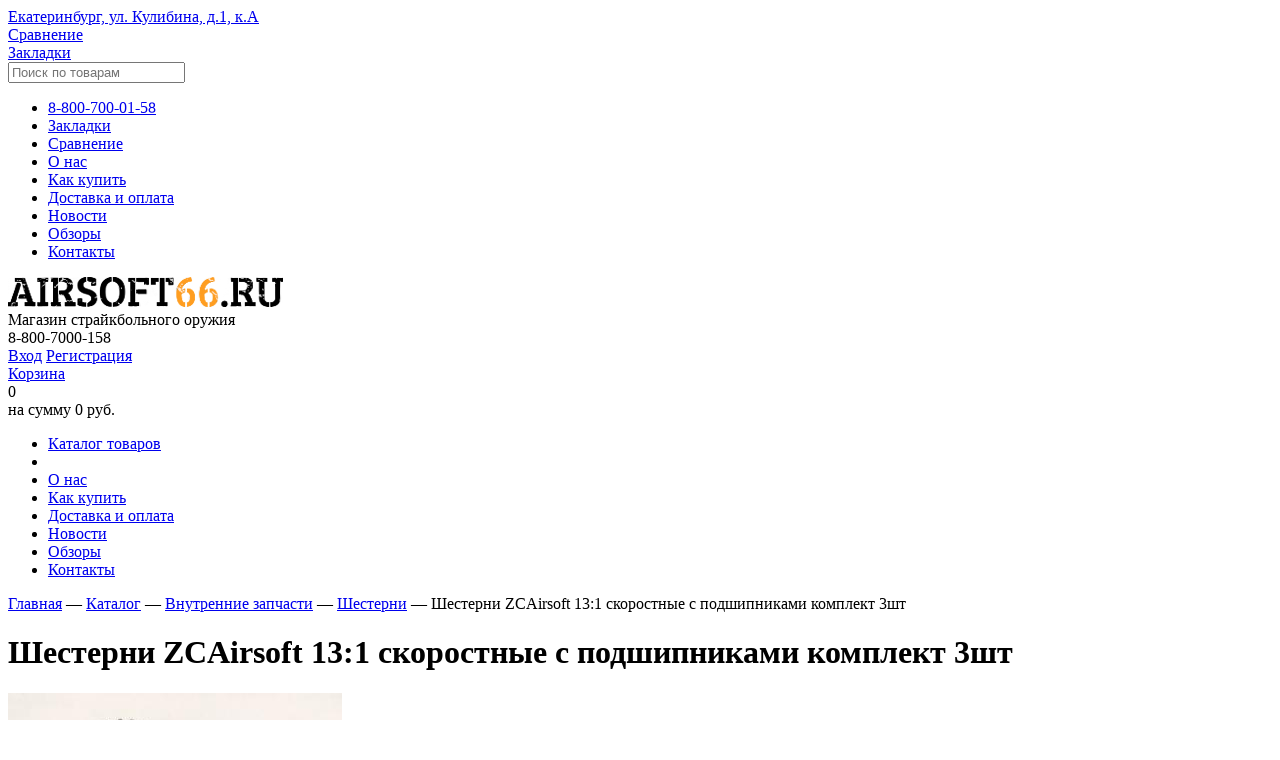

--- FILE ---
content_type: text/html; charset=UTF-8
request_url: https://www.airsoft66.ru/catalog/vnutrennie_zapchasti/shesterni/komplekt_iz_3_shesterney_13_1_s_podshipnikami_zcairsoft/
body_size: 23337
content:
<!DOCTYPE html>
<html lang="ru">
<head>
	<title>Шестерни ZCAirsoft 13:1 скоростные с подшипниками комплект 3шт | цена, характеристики, описание товара</title>
    <meta id="viewport" name="viewport" content="width=device-width" />
	<meta name="cmsmagazine" content="e6fd439a227530d5512cab76bd319bb3">
	<meta http-equiv="Content-Type" content="text/html; charset=UTF-8" />
<meta name="description" content="Шестерни ZCAirsoft 13:1 скоростные с подшипниками комплект 3шт с доставкой по РФ из Екатеринбурга. Производитель: ZC Airsoft (Китай). Поможем с выбором! 8-800-7000-158" />
<script type="text/javascript" data-skip-moving="true">(function(w, d, n) {var cl = "bx-core";var ht = d.documentElement;var htc = ht ? ht.className : undefined;if (htc === undefined || htc.indexOf(cl) !== -1){return;}var ua = n.userAgent;if (/(iPad;)|(iPhone;)/i.test(ua)){cl += " bx-ios";}else if (/Windows/i.test(ua)){cl += ' bx-win';}else if (/Macintosh/i.test(ua)){cl += " bx-mac";}else if (/Linux/i.test(ua) && !/Android/i.test(ua)){cl += " bx-linux";}else if (/Android/i.test(ua)){cl += " bx-android";}cl += (/(ipad|iphone|android|mobile|touch)/i.test(ua) ? " bx-touch" : " bx-no-touch");cl += w.devicePixelRatio && w.devicePixelRatio >= 2? " bx-retina": " bx-no-retina";var ieVersion = -1;if (/AppleWebKit/.test(ua)){cl += " bx-chrome";}else if (/Opera/.test(ua)){cl += " bx-opera";}else if (/Firefox/.test(ua)){cl += " bx-firefox";}ht.className = htc ? htc + " " + cl : cl;})(window, document, navigator);</script>


<link href="/bitrix/js/ui/design-tokens/dist/ui.design-tokens.min.css?169397547222029" type="text/css"  rel="stylesheet" />
<link href="/bitrix/js/ui/fonts/opensans/ui.font.opensans.min.css?16644514102320" type="text/css"  rel="stylesheet" />
<link href="/bitrix/js/main/popup/dist/main.popup.bundle.min.css?169397552826598" type="text/css"  rel="stylesheet" />
<link href="/bitrix/cache/css/s1/template.main/page_a8ce4b912fbdc116d63b98cace6fb140/page_a8ce4b912fbdc116d63b98cace6fb140_v1.css?173200293070890" type="text/css"  rel="stylesheet" />
<link href="/bitrix/cache/css/s1/template.main/default_237322c26c3e2f23faf41dc7ed30bf3e/default_237322c26c3e2f23faf41dc7ed30bf3e_v1.css?173200287123172" type="text/css"  rel="stylesheet" />
<link href="/bitrix/cache/css/s1/template.main/default_6786c195469e9cbd6c63630982e4b184/default_6786c195469e9cbd6c63630982e4b184_v1.css?17320028796177" type="text/css"  rel="stylesheet" />
<link href="/bitrix/cache/css/s1/template.main/template_d481a5b5e324102806844abe89819dad/template_d481a5b5e324102806844abe89819dad_v1.css?1732002872146040" type="text/css"  data-template-style="true" rel="stylesheet" />







<!-- dev2fun module opengraph -->
<meta property="og:title" content="Шестерни ZCAirsoft 13:1 скоростные с подшипниками комплект 3шт | цена, характеристики, описание товара"/>
<meta property="og:description" content="Шестерни ZCAirsoft 13:1 скоростные с подшипниками комплект 3шт с доставкой по РФ из Екатеринбурга. Производитель: ZC Airsoft (Китай). Поможем с выбором! 8-800-7..."/>
<meta property="og:url" content="https://www.airsoft66.ru/catalog/vnutrennie_zapchasti/shesterni/komplekt_iz_3_shesterney_13_1_s_podshipnikami_zcairsoft/"/>
<meta property="og:type" content="website"/>
<meta property="og:site_name" content="www.airsoft66.ru"/>
<meta property="og:image" content="https://www.airsoft66.ru/upload/resize_cache/iblock/c88/68_68_140cd750bba9870f18aada2478b24840a/c8855360941adb58cf4b7df9b525d62e.jpg"/>
<meta property="og:image:width" content="300"/>
<meta property="og:image:height" content="300"/>
<meta property="og:image:type" content="image/jpeg"/>
<!-- /dev2fun module opengraph -->



	<link rel="shortcut icon" type="image/x-icon" href="/bitrix/templates/template.main/favicon.ico" />
		<!--[if IE]><link rel="stylesheet" type="text/css" href="/bitrix/templates/template.main/css/style-ie.css" /><![endif]-->
	<!--[if IE 7]><link rel="stylesheet" type="text/css" href="/bitrix/templates/template.main/css/style-ie7.css" /><![endif]-->
    <link href='https://fonts.googleapis.com/css?family=Roboto:400,700&subset=latin,cyrillic' rel='stylesheet' type='text/css'>
    <link href='https://fonts.googleapis.com/css?family=Roboto+Slab:700&subset=latin,cyrillic' rel='stylesheet' type='text/css'>
    <link href='https://fonts.googleapis.com/css?family=Roboto+Condensed:700italic&subset=latin,cyrillic' rel='stylesheet' type='text/css'>
            </head>
<body>
<!-- Yandex.Metrika counter -->
<noscript>
    <div><img src="https://mc.yandex.ru/watch/40435975" style="position:absolute; left:-9999px;" alt="" /></div>
</noscript>
<!-- /Yandex.Metrika counter -->




    <a class="b-up_button" href="#top" title="Наверх" ><span style=""></span></a>

             
    
    <div class="l-page ">
    
        <div class="l-page-holder">

            <div class="l-wrapper">
                <div class="l-header">
                    <div class="b-header">
                        <div class="b-header-top">
                            <div class="b-header-mobile-menu">
                                <span class="b-header-mobile-menu-button"></span>
                                <span class="b-header-mobile-search-button"></span>
                                                                    <span class="b-header-mobile-personal-button"></span>
                                                            </div>
                            <div class="b-header-adress">
                                <a href="/contact/" title="Контакты" class="g-link-black">Екатеринбург, ул. Кулибина, д.1, к.А</a>
                            </div>
                            <!--'start_frame_cache_header_compare-favorite'-->                            <div class="b-header-compare">
                                <a href="/catalog/compare/" class="">Сравнение</a>
                                                            </div>
                            <div class="b-header-favorite">                                <a href="/favorite/" class="">Закладки</a>                            </div>
                            <!--'end_frame_cache_header_compare-favorite'-->
                            <div class="b-header-search">
                                
	<form action="/catalog/search/" method="get" class="search-form">
		
		        
			<input class="input search-suggest" type="text" name="q" value="" maxlength="50" autocomplete="off" placeholder="Поиск по товарам" onfocus="searchOnFocus(this);" onblur="searchOnBlur(this);">
            
			
		
	</form>
                                                            </div>
                            <!--'start_frame_cache_header_menu-mobile'-->						
                            <div class="b-header-mobile-menu-holder">
                                
<ul class="deep-1">
<li class="deep-1 b-list-phone">
   	<a href="tel:88007000158" class="deep-1">
       	8-800-700-01-58    </a>
</li>


<li class="deep-1 b-list-favorite">
			<a href="/favorite/" class="">Закладки</a>
</li>

<li class="deep-1 b-list-compare">
	<a href="/catalog/compare/" class="">Сравнение</a>
</li>

			
			
			
				
									<li class="deep-1 b-list-about deep-1-first">
						<a href="/about/" class="deep-1 b-list-a-about deep-1-first">О нас<span class="ico"></span></a>
					</li>
					
				
		
	
	


			
			
			
				
									<li class="deep-1 b-list-how-to-buy">
						<a href="/how-to-buy/" class="deep-1 b-list-a-how-to-buy">Как купить<span class="ico"></span></a>
					</li>
					
				
		
	
	


			
			
			
				
									<li class="deep-1 b-list-delivery-payment">
						<a href="/delivery-payment/" class="deep-1 b-list-a-delivery-payment">Доставка и оплата<span class="ico"></span></a>
					</li>
					
				
		
	
	


			
			
			
				
									<li class="deep-1 b-list-news">
						<a href="/news/" class="deep-1 b-list-a-news">Новости<span class="ico"></span></a>
					</li>
					
				
		
	
	


			
			
			
				
									<li class="deep-1 b-list-review">
						<a href="/review/" class="deep-1 b-list-a-review">Обзоры<span class="ico"></span></a>
					</li>
					
				
		
	
	


			
			
			
				
									<li class="deep-1 b-list-contact deep-1-last">
						<a href="/contact/" class="deep-1 b-list-a-contact deep-1-last">Контакты<span class="ico"></span></a>
					</li>
					
				
		
	
	



</ul>

                            </div>
                            <!--'end_frame_cache_header_menu-mobile'-->                        </div>
                        <div class="g-clean"></div>
                        <div class="b-header-middle">
                            <div class="b-header-logo">
                                <a href="/"><img src="/bitrix/templates/template.main/img/logo.png"></a>
                                <div class="b-logo_title">
                                    Магазин страйкбольного оружия                                </div>
                            </div>
                            <div class="b-header-phone">
                                8-800-7000-158                            </div>
                            <div class="b-header-personal">
                                                                    
                                        <a href="/auth/" class="auth">Вход</a>
                                        <a href="/reg/" class="reg">Регистрация</a>
                                    
                                                            </div>
                            <div class="b-header-cart">
                                <div id="bx_basketgJlBVw" class="b-small-basket_holder bx-basket bx-opener"><!--'start_frame_cache_bx_basketgJlBVw'--><div class="b-small-basket bx-hdr-profile">
	<a href="/personal/cart/">
		Корзина		<span class="ico"></span>
	</a>

			<div class="b-small-basket_num">
							0					</div>
				<div class="b-small-basket_total">
			<span class="b-small-basket_total-label">
				на сумму			</span>
												<span class="b-small-basket_total-val">
						0 руб.					</span>
									</div>
	</div><!--'end_frame_cache_bx_basketgJlBVw'--></div>
                            </div>
                        </div>
                        <div class="g-clean"></div>
                        <div class="b-header-menu">
                            
<ul class="deep-1">
<li class="b-header-menu-catalog deep-1">
   	<a href="/catalog/" class="deep-1 root-selected">
       	Каталог товаров
        <span class="ico"></span>
    </a>
    <div class="catalog-item">
	
	</div>  
</li>
<li class="b-header-menu-catalog-cover"></li>


			
			
			
				
									<li class="deep-1 b-list-about deep-1-first">
						<a href="/about/" class="deep-1 b-list-a-about deep-1-first">О нас<span class="ico"></span></a>
					</li>
					
				
		
	
	


			
			
			
				
									<li class="deep-1 b-list-how-to-buy">
						<a href="/how-to-buy/" class="deep-1 b-list-a-how-to-buy">Как купить<span class="ico"></span></a>
					</li>
					
				
		
	
	


			
			
			
				
									<li class="deep-1 b-list-delivery-payment">
						<a href="/delivery-payment/" class="deep-1 b-list-a-delivery-payment">Доставка и оплата<span class="ico"></span></a>
					</li>
					
				
		
	
	


			
			
			
				
									<li class="deep-1 b-list-news">
						<a href="/news/" class="deep-1 b-list-a-news">Новости<span class="ico"></span></a>
					</li>
					
				
		
	
	


			
			
			
				
									<li class="deep-1 b-list-review">
						<a href="/review/" class="deep-1 b-list-a-review">Обзоры<span class="ico"></span></a>
					</li>
					
				
		
	
	


			
			
			
				
									<li class="deep-1 b-list-contact deep-1-last">
						<a href="/contact/" class="deep-1 b-list-a-contact deep-1-last">Контакты<span class="ico"></span></a>
					</li>
					
				
		
	
	



</ul>

<div class="menu-catalog-block" style="display:none;">
    <div class="menu-catalog-block-holder">
        <div class="b-section-list">
<div class="b-section-list-deep-1-title"></div>
	<ul class="ul-deep-1">
				
							<li id="bx_3214120938_358" class="li-deep-1 li-item-358">
					<a class="a-deep-1" href="/catalog/oruzhie_straykbolnoe/">Оружие страйкбольное</a>
					<ul class="ul-deep-2">							
							<li id="bx_3214120938_365" class="li-deep-2 li-item-365">
					<a class="a-deep-2" href="/catalog/oruzhie_straykbolnoe/avtomaty_m_serii/">Автоматы M4 AR15</a>
					</li>							
							<li id="bx_3214120938_359" class="li-deep-2 li-item-359">
					<a class="a-deep-2" href="/catalog/oruzhie_straykbolnoe/avtomaty_ak_serii/">Автоматы RK</a>
					</li>							
							<li id="bx_3214120938_361" class="li-deep-2 li-item-361">
					<a class="a-deep-2" href="/catalog/oruzhie_straykbolnoe/avtomaty_g36_serii/">Автоматы HK G36</a>
					</li>							
							<li id="bx_3214120938_371" class="li-deep-2 li-item-371">
					<a class="a-deep-2" href="/catalog/oruzhie_straykbolnoe/pistolety/">Пистолеты</a>
					</li></ul></li>							
							<li id="bx_3214120938_436" class="li-deep-1 li-item-436">
					<a class="a-deep-1" href="/catalog/snaryazhenie/">Снаряжение и амуниция</a>
					<ul class="ul-deep-2">							
							<li id="bx_3214120938_440" class="li-deep-2 li-item-440">
					<a class="a-deep-2" href="/catalog/snaryazhenie/razgruzochnye_zhilety/">Разгрузочные жилеты</a>
					</li>							
							<li id="bx_3214120938_584" class="li-deep-2 li-item-584">
					<a class="a-deep-2" href="/catalog/snaryazhenie/remni_i_poyasa_takticheskie/">Ремни и пояса тактические</a>
					</li>							
							<li id="bx_3214120938_442" class="li-deep-2 li-item-442">
					<a class="a-deep-2" href="/catalog/snaryazhenie/remni_takticheskie/">Ремни оружейные</a>
					</li>							
							<li id="bx_3214120938_564" class="li-deep-2 li-item-564">
					<a class="a-deep-2" href="/catalog/snaryazhenie/podsumki_spetsialnye/">КАПы и плиты</a>
					</li>							
							<li id="bx_3214120938_443" class="li-deep-2 li-item-443">
					<a class="a-deep-2" href="/catalog/snaryazhenie/ryukzaki/">Рюкзаки и сумки</a>
					</li>							
							<li id="bx_3214120938_441" class="li-deep-2 li-item-441">
					<a class="a-deep-2" href="/catalog/snaryazhenie/remni_pistoletnye/">Шнуры пистолетные</a>
					</li>							
							<li id="bx_3214120938_438" class="li-deep-2 li-item-438">
					<a class="a-deep-2" href="/catalog/snaryazhenie/podsumki/">Подсумки автоматные</a>
					</li>							
							<li id="bx_3214120938_562" class="li-deep-2 li-item-562">
					<a class="a-deep-2" href="/catalog/snaryazhenie/podsumki_granatnye/">Подсумки гранатные</a>
					</li>							
							<li id="bx_3214120938_585" class="li-deep-2 li-item-585">
					<a class="a-deep-2" href="/catalog/snaryazhenie/podsumki_meditsinskie/">Подсумки медицинские</a>
					</li>							
							<li id="bx_3214120938_565" class="li-deep-2 li-item-565">
					<a class="a-deep-2" href="/catalog/snaryazhenie/podsumki_utilitarnye/">Подсумки утилитарные</a>
					</li>							
							<li id="bx_3214120938_586" class="li-deep-2 li-item-586">
					<a class="a-deep-2" href="/catalog/snaryazhenie/podsumki_dlya_ratsii/">Подсумки для рации</a>
					</li>							
							<li id="bx_3214120938_563" class="li-deep-2 li-item-563">
					<a class="a-deep-2" href="/catalog/snaryazhenie/podsumki_pistoletnye/">Подсумки пистолетные</a>
					</li>							
							<li id="bx_3214120938_444" class="li-deep-2 li-item-444">
					<a class="a-deep-2" href="/catalog/snaryazhenie/chekhly_dlya_privodov/">Чехлы для приводов</a>
					</li>							
							<li id="bx_3214120938_437" class="li-deep-2 li-item-437">
					<a class="a-deep-2" href="/catalog/snaryazhenie/kobury/">Кобуры</a>
					</li>							
							<li id="bx_3214120938_550" class="li-deep-2 li-item-550">
					<a class="a-deep-2" href="/catalog/snaryazhenie/prochee_snaryazhenie/">Прочее снаряжение</a>
					</li>							
							<li id="bx_3214120938_518" class="li-deep-2 li-item-518">
					<a class="a-deep-2" href="/catalog/snaryazhenie/kamuflyazhnye_lenty_i_kraski/">Камуфляжные ленты и краски</a>
					</li></ul></li>							
							<li id="bx_3214120938_448" class="li-deep-1 li-item-448">
					<a class="a-deep-1" href="/catalog/odezhda_militari/">Одежда милитари</a>
					<ul class="ul-deep-2">							
							<li id="bx_3214120938_551" class="li-deep-2 li-item-551">
					<a class="a-deep-2" href="/catalog/odezhda_militari/balaklavy/">Балаклавы</a>
					</li>							
							<li id="bx_3214120938_552" class="li-deep-2 li-item-552">
					<a class="a-deep-2" href="/catalog/odezhda_militari/baff_multisharfy_i_shemagi/">Бафф мультишарфы и шемаги</a>
					</li>							
							<li id="bx_3214120938_475" class="li-deep-2 li-item-475">
					<a class="a-deep-2" href="/catalog/odezhda_militari/takticheskie_shtany_i_shorty/">Брюки милитари</a>
					</li>							
							<li id="bx_3214120938_468" class="li-deep-2 li-item-468">
					<a class="a-deep-2" href="/catalog/odezhda_militari/vodonepronitsaemaya_odezhda/">Водонепроницаемая одежда</a>
					</li>							
							<li id="bx_3214120938_571" class="li-deep-2 li-item-571">
					<a class="a-deep-2" href="/catalog/odezhda_militari/gorki_kostyumy/">Горки и костюмы</a>
					</li>							
							<li id="bx_3214120938_553" class="li-deep-2 li-item-553">
					<a class="a-deep-2" href="/catalog/odezhda_militari/kepki_i_panamy_takticheskie/">Кепки и панамы тактические</a>
					</li>							
							<li id="bx_3214120938_477" class="li-deep-2 li-item-477">
					<a class="a-deep-2" href="/catalog/odezhda_militari/forma_1/">Кителя и боевые рубахи</a>
					</li>							
							<li id="bx_3214120938_556" class="li-deep-2 li-item-556">
					<a class="a-deep-2" href="/catalog/odezhda_militari/kurtki_militari/">Куртки милитари</a>
					</li>							
							<li id="bx_3214120938_568" class="li-deep-2 li-item-568">
					<a class="a-deep-2" href="/catalog/odezhda_militari/kurtki_flisovye_i_tolstovki/">Куртки флисовые и толстовки</a>
					</li>							
							<li id="bx_3214120938_474" class="li-deep-2 li-item-474">
					<a class="a-deep-2" href="/catalog/odezhda_militari/remni_bryuchnye_1/">Ремни брючные</a>
					</li>							
							<li id="bx_3214120938_476" class="li-deep-2 li-item-476">
					<a class="a-deep-2" href="/catalog/odezhda_militari/tolstovki_i_termobele/">Термобелье</a>
					</li>							
							<li id="bx_3214120938_470" class="li-deep-2 li-item-470">
					<a class="a-deep-2" href="/catalog/odezhda_militari/golovnye_ubory_1/">Шапки флисовые</a>
					</li>							
							<li id="bx_3214120938_590" class="li-deep-2 li-item-590">
					<a class="a-deep-2" href="/catalog/odezhda_militari/obuv_takticheskaya/">Обувь тактическая</a>
					</li></ul></li>							
							<li id="bx_3214120938_396" class="li-deep-1 li-item-396">
					<a class="a-deep-1" href="/catalog/sredstva_zashchity/">Средства защиты</a>
					<ul class="ul-deep-2">							
							<li id="bx_3214120938_400" class="li-deep-2 li-item-400">
					<a class="a-deep-2" href="/catalog/sredstva_zashchity/ochki_zashchitnye/">Очки защитные</a>
					</li>							
							<li id="bx_3214120938_401" class="li-deep-2 li-item-401">
					<a class="a-deep-2" href="/catalog/sredstva_zashchity/perchatki_takticheskie/">Перчатки тактические</a>
					</li>							
							<li id="bx_3214120938_399" class="li-deep-2 li-item-399">
					<a class="a-deep-2" href="/catalog/sredstva_zashchity/nakolenniki_i_nalokotniki/">Наколенники и налокотники</a>
					</li>							
							<li id="bx_3214120938_398" class="li-deep-2 li-item-398">
					<a class="a-deep-2" href="/catalog/sredstva_zashchity/maski_straykbolnye/">Маски страйкбольные</a>
					</li>							
							<li id="bx_3214120938_397" class="li-deep-2 li-item-397">
					<a class="a-deep-2" href="/catalog/sredstva_zashchity/kaski_straykbolnye/">Каски страйкбольные</a>
					</li>							
							<li id="bx_3214120938_529" class="li-deep-2 li-item-529">
					<a class="a-deep-2" href="/catalog/sredstva_zashchity/chekhly_na_kaski_i_krepleniya/">Чехлы на каски и крепления</a>
					</li>							
							<li id="bx_3214120938_561" class="li-deep-2 li-item-561">
					<a class="a-deep-2" href="/catalog/sredstva_zashchity/anti_fog_ot_zapotevaniya/">Чехлы для очков и Anti Fog</a>
					</li></ul></li>							
							<li id="bx_3214120938_373" class="li-deep-1 li-item-373">
					<a class="a-deep-1" href="/catalog/magaziny_i_loadery/">Магазины и лоадеры</a>
					<ul class="ul-deep-2">							
							<li id="bx_3214120938_378" class="li-deep-2 li-item-378">
					<a class="a-deep-2" href="/catalog/magaziny_i_loadery/mekhanicheskie_magaziny/">Механические магазины</a>
					</li>							
							<li id="bx_3214120938_374" class="li-deep-2 li-item-374">
					<a class="a-deep-2" href="/catalog/magaziny_i_loadery/bunkernye_magaziny/">Бункерные магазины</a>
					</li>							
							<li id="bx_3214120938_376" class="li-deep-2 li-item-376">
					<a class="a-deep-2" href="/catalog/magaziny_i_loadery/magaziny_dlya_pistoletov/">Магазины для пистолетов</a>
					</li>							
							<li id="bx_3214120938_379" class="li-deep-2 li-item-379">
					<a class="a-deep-2" href="/catalog/magaziny_i_loadery/elektro_bunkera/">Электро бункера</a>
					</li>							
							<li id="bx_3214120938_377" class="li-deep-2 li-item-377">
					<a class="a-deep-2" href="/catalog/magaziny_i_loadery/magpuly_sparki_magazinov/">Пружины, магпулы, спарки</a>
					</li>							
							<li id="bx_3214120938_375" class="li-deep-2 li-item-375">
					<a class="a-deep-2" href="/catalog/magaziny_i_loadery/loadery/">Лоадеры</a>
					</li></ul></li>							
							<li id="bx_3214120938_380" class="li-deep-1 li-item-380">
					<a class="a-deep-1" href="/catalog/shary_i_gaz/">Шары и газ</a>
					<ul class="ul-deep-2">							
							<li id="bx_3214120938_381" class="li-deep-2 li-item-381">
					<a class="a-deep-2" href="/catalog/shary_i_gaz/grin_gaz_co2/">Грин газ, CO2</a>
					</li>							
							<li id="bx_3214120938_525" class="li-deep-2 li-item-525">
					<a class="a-deep-2" href="/catalog/shary_i_gaz/straykbolnye_shary_optom/">Страйкбольные шары оптом</a>
					</li>							
							<li id="bx_3214120938_588" class="li-deep-2 li-item-588">
					<a class="a-deep-2" href="/catalog/shary_i_gaz/shary_azot/">Шары AZOT</a>
					</li>							
							<li id="bx_3214120938_573" class="li-deep-2 li-item-573">
					<a class="a-deep-2" href="/catalog/shary_i_gaz/shary_angry_bbs/">Шары ANGRY BBs</a>
					</li>							
							<li id="bx_3214120938_383" class="li-deep-2 li-item-383">
					<a class="a-deep-2" href="/catalog/shary_i_gaz/shary_g_g_6mm/">Шары G&G 6мм</a>
					</li>							
							<li id="bx_3214120938_387" class="li-deep-2 li-item-387">
					<a class="a-deep-2" href="/catalog/shary_i_gaz/shary_prochikh_proizvoditeley/">Шары BLS BBS</a>
					</li>							
							<li id="bx_3214120938_388" class="li-deep-2 li-item-388">
					<a class="a-deep-2" href="/catalog/shary_i_gaz/shary_trassernye/">Шары Трассерные</a>
					</li>							
							<li id="bx_3214120938_566" class="li-deep-2 li-item-566">
					<a class="a-deep-2" href="/catalog/shary_i_gaz/shary_vfc_6mm/">Шары VFC 6мм</a>
					</li></ul></li>							
							<li id="bx_3214120938_389" class="li-deep-1 li-item-389">
					<a class="a-deep-1" href="/catalog/akkumulyatory_i_zaryadki/">Аккумуляторы и зарядки</a>
					<ul class="ul-deep-2">							
							<li id="bx_3214120938_394" class="li-deep-2 li-item-394">
					<a class="a-deep-2" href="/catalog/akkumulyatory_i_zaryadki/zaryadnye_ustroystva/">Зарядные устройства</a>
					</li>							
							<li id="bx_3214120938_392" class="li-deep-2 li-item-392">
					<a class="a-deep-2" href="/catalog/akkumulyatory_i_zaryadki/lipo_7_4v/">LiPo 7,4V</a>
					</li>							
							<li id="bx_3214120938_391" class="li-deep-2 li-item-391">
					<a class="a-deep-2" href="/catalog/akkumulyatory_i_zaryadki/lipo_11_1v/">LiPo 11,1V</a>
					</li>							
							<li id="bx_3214120938_393" class="li-deep-2 li-item-393">
					<a class="a-deep-2" href="/catalog/akkumulyatory_i_zaryadki/nimh_i_nicd/">NiMh и NiCd</a>
					</li>							
							<li id="bx_3214120938_395" class="li-deep-2 li-item-395">
					<a class="a-deep-2" href="/catalog/akkumulyatory_i_zaryadki/perekhodniki_i_razemy/">Переходники и разъемы</a>
					</li>							
							<li id="bx_3214120938_511" class="li-deep-2 li-item-511">
					<a class="a-deep-2" href="/catalog/akkumulyatory_i_zaryadki/akkumulyatory_i_zaryadki_fonarey/">Аккумуляторы и зарядки фонарей</a>
					</li>							
							<li id="bx_3214120938_505" class="li-deep-2 li-item-505">
					<a class="a-deep-2" href="/catalog/akkumulyatory_i_zaryadki/batareyki_dlya_pritselov/">Батарейки</a>
					</li></ul></li>							
							<li id="bx_3214120938_405" class="li-deep-1 li-item-405">
					<a class="a-deep-1" href="/catalog/vnutrennie_zapchasti/">Внутренние запчасти</a>
					<ul class="ul-deep-2">							
							<li id="bx_3214120938_407" class="li-deep-2 li-item-407">
					<a class="a-deep-2" href="/catalog/vnutrennie_zapchasti/vnutrennie_stvoliki_/">Внутренние стволики </a>
					</li>							
							<li id="bx_3214120938_408" class="li-deep-2 li-item-408">
					<a class="a-deep-2" href="/catalog/vnutrennie_zapchasti/vtulki_podshipniki_shayby/">Втулки, подшипники, шайбы</a>
					</li>							
							<li id="bx_3214120938_409" class="li-deep-2 li-item-409">
					<a class="a-deep-2" href="/catalog/vnutrennie_zapchasti/girboksy_korpusy_girboksov/">Гирбоксы, корпусы гирбоксов</a>
					</li>							
							<li id="bx_3214120938_410" class="li-deep-2 li-item-410">
					<a class="a-deep-2" href="/catalog/vnutrennie_zapchasti/golovy_porshney_i_tsilindrov/">Головы поршней</a>
					</li>							
							<li id="bx_3214120938_559" class="li-deep-2 li-item-559">
					<a class="a-deep-2" href="/catalog/vnutrennie_zapchasti/golovy_tsilindrov/">Головы цилиндров</a>
					</li>							
							<li id="bx_3214120938_494" class="li-deep-2 li-item-494">
					<a class="a-deep-2" href="/catalog/vnutrennie_zapchasti/zapchasti_dlya_pistoletov_2/">Запчасти для пистолетов</a>
					</li>							
							<li id="bx_3214120938_420" class="li-deep-2 li-item-420">
					<a class="a-deep-2" href="/catalog/vnutrennie_zapchasti/kamery_hopup/">Камеры Хоп-ап</a>
					</li>							
							<li id="bx_3214120938_413" class="li-deep-2 li-item-413">
					<a class="a-deep-2" href="/catalog/vnutrennie_zapchasti/motory/">Моторы</a>
					</li>							
							<li id="bx_3214120938_406" class="li-deep-2 li-item-406">
					<a class="a-deep-2" href="/catalog/vnutrennie_zapchasti/napravlyayushchie_pruzhin/">Направляющие пружин</a>
					</li>							
							<li id="bx_3214120938_417" class="li-deep-2 li-item-417">
					<a class="a-deep-2" href="/catalog/vnutrennie_zapchasti/nozly/">Нозлы</a>
					</li>							
							<li id="bx_3214120938_418" class="li-deep-2 li-item-418">
					<a class="a-deep-2" href="/catalog/vnutrennie_zapchasti/porshni/">Поршни</a>
					</li>							
							<li id="bx_3214120938_419" class="li-deep-2 li-item-419">
					<a class="a-deep-2" href="/catalog/vnutrennie_zapchasti/pruzhiny_i_napravlyayushchie/">Пружины</a>
					</li>							
							<li id="bx_3214120938_415" class="li-deep-2 li-item-415">
					<a class="a-deep-2" href="/catalog/vnutrennie_zapchasti/rezinki_hop_ap/">Резинки Хоп-ап</a>
					</li>							
							<li id="bx_3214120938_421" class="li-deep-2 li-item-421">
					<a class="a-deep-2" href="/catalog/vnutrennie_zapchasti/selektor_tappet_cut_off_lever/">Селектор Таппет Cut Off Lever</a>
					</li>							
							<li id="bx_3214120938_422" class="li-deep-2 li-item-422">
					<a class="a-deep-2" href="/catalog/vnutrennie_zapchasti/smazki/">Смазки</a>
					</li>							
							<li id="bx_3214120938_425" class="li-deep-2 li-item-425">
					<a class="a-deep-2" href="/catalog/vnutrennie_zapchasti/tsilindry_i_nabory_tyuninga/">Цилиндры и наборы тюнинга</a>
					</li>							
							<li id="bx_3214120938_426" class="li-deep-2 li-item-426">
					<a class="a-deep-2" href="/catalog/vnutrennie_zapchasti/shesterni/">Шестерни</a>
					</li>							
							<li id="bx_3214120938_427" class="li-deep-2 li-item-427">
					<a class="a-deep-2" href="/catalog/vnutrennie_zapchasti/elektrika_i_provoda/">Электрика и провода</a>
					</li></ul></li>							
							<li id="bx_3214120938_428" class="li-deep-1 li-item-428">
					<a class="a-deep-1" href="/catalog/vneshnie_chasti/">Внешний тюнинг</a>
					<ul class="ul-deep-2">							
							<li id="bx_3214120938_513" class="li-deep-2 li-item-513">
					<a class="a-deep-2" href="/catalog/vneshnie_chasti/antabki/">Антабки</a>
					</li>							
							<li id="bx_3214120938_514" class="li-deep-2 li-item-514">
					<a class="a-deep-2" href="/catalog/vneshnie_chasti/vstavki_pod_magazin_magwell_spacer/">Вставки под магазин Magwell Spacer</a>
					</li>							
							<li id="bx_3214120938_429" class="li-deep-2 li-item-429">
					<a class="a-deep-2" href="/catalog/vneshnie_chasti/glushiteli_straykbolnye/">Глушители страйкбольные</a>
					</li>							
							<li id="bx_3214120938_558" class="li-deep-2 li-item-558">
					<a class="a-deep-2" href="/catalog/vneshnie_chasti/perekhodniki_i_udliniteli_stvola/">Переходники и удлинители ствола</a>
					</li>							
							<li id="bx_3214120938_516" class="li-deep-2 li-item-516">
					<a class="a-deep-2" href="/catalog/vneshnie_chasti/plamegasiteli_i_dtk/">Пламегасители и ДТК</a>
					</li>							
							<li id="bx_3214120938_430" class="li-deep-2 li-item-430">
					<a class="a-deep-2" href="/catalog/vneshnie_chasti/planki_i_krepleniya/">Планки и крепления</a>
					</li>							
							<li id="bx_3214120938_431" class="li-deep-2 li-item-431">
					<a class="a-deep-2" href="/catalog/vneshnie_chasti/priklady_straykbolnye/">Приклады страйкбольные</a>
					</li>							
							<li id="bx_3214120938_432" class="li-deep-2 li-item-432">
					<a class="a-deep-2" href="/catalog/vneshnie_chasti/prochie_chasti_privodov/">Прочие части приводов</a>
					</li>							
							<li id="bx_3214120938_433" class="li-deep-2 li-item-433">
					<a class="a-deep-2" href="/catalog/vneshnie_chasti/ruchki_pistoletnye/">Ручки пистолетные</a>
					</li>							
							<li id="bx_3214120938_434" class="li-deep-2 li-item-434">
					<a class="a-deep-2" href="/catalog/vneshnie_chasti/ruchki_takticheskie/">Ручки тактические</a>
					</li>							
							<li id="bx_3214120938_517" class="li-deep-2 li-item-517">
					<a class="a-deep-2" href="/catalog/vneshnie_chasti/soshki/">Сошки</a>
					</li>							
							<li id="bx_3214120938_423" class="li-deep-2 li-item-423">
					<a class="a-deep-2" href="/catalog/vneshnie_chasti/spuskovye_kryuchki/">Спусковые крючки</a>
					</li>							
							<li id="bx_3214120938_435" class="li-deep-2 li-item-435">
					<a class="a-deep-2" href="/catalog/vneshnie_chasti/tsevya_dlya_privodov/">Цевья для приводов</a>
					</li>							
							<li id="bx_3214120938_574" class="li-deep-2 li-item-574">
					<a class="a-deep-2" href="/catalog/vneshnie_chasti/trassernye_nasadki_i_glushiteli/">Трассерные насадки и глушители</a>
					</li>							
							<li id="bx_3214120938_521" class="li-deep-2 li-item-521">
					<a class="a-deep-2" href="/catalog/vneshnie_chasti/khronografy/">Хронографы</a>
					</li></ul></li>							
							<li id="bx_3214120938_460" class="li-deep-1 li-item-460">
					<a class="a-deep-1" href="/catalog/ratsii_i_garnitury_1/">Рации и наушники</a>
					<ul class="ul-deep-2">							
							<li id="bx_3214120938_569" class="li-deep-2 li-item-569">
					<a class="a-deep-2" href="/catalog/ratsii_i_garnitury_1/aktivnye_naushniki/">Активные наушники</a>
					</li>							
							<li id="bx_3214120938_524" class="li-deep-2 li-item-524">
					<a class="a-deep-2" href="/catalog/ratsii_i_garnitury_1/ratsii/">Рации</a>
					</li>							
							<li id="bx_3214120938_523" class="li-deep-2 li-item-523">
					<a class="a-deep-2" href="/catalog/ratsii_i_garnitury_1/garnitury_dlya_ratsiy/">Гарнитуры для раций</a>
					</li>							
							<li id="bx_3214120938_527" class="li-deep-2 li-item-527">
					<a class="a-deep-2" href="/catalog/ratsii_i_garnitury_1/akkumulyatory_dlya_ratsiy/">Аккумуляторы для раций</a>
					</li>							
							<li id="bx_3214120938_528" class="li-deep-2 li-item-528">
					<a class="a-deep-2" href="/catalog/ratsii_i_garnitury_1/antenny_dlya_ratsiy/">Антенны для раций</a>
					</li></ul></li>							
							<li id="bx_3214120938_465" class="li-deep-1 li-item-465">
					<a class="a-deep-1" href="/catalog/pritsely_1/">Прицелы</a>
					<ul class="ul-deep-2">							
							<li id="bx_3214120938_507" class="li-deep-2 li-item-507">
					<a class="a-deep-2" href="/catalog/pritsely_1/kollimatornye_pritsely/">Коллиматорные прицелы</a>
					</li>							
							<li id="bx_3214120938_531" class="li-deep-2 li-item-531">
					<a class="a-deep-2" href="/catalog/pritsely_1/opticheskie_pritsely/">Оптические прицелы</a>
					</li>							
							<li id="bx_3214120938_509" class="li-deep-2 li-item-509">
					<a class="a-deep-2" href="/catalog/pritsely_1/mekhanicheskie_pritsely/">Механические прицелы</a>
					</li>							
							<li id="bx_3214120938_508" class="li-deep-2 li-item-508">
					<a class="a-deep-2" href="/catalog/pritsely_1/lazernye_tseleukazateli/">Лазерные целеуказатели</a>
					</li>							
							<li id="bx_3214120938_506" class="li-deep-2 li-item-506">
					<a class="a-deep-2" href="/catalog/pritsely_1/zashchita_pritselov/">Защита прицелов</a>
					</li>							
							<li id="bx_3214120938_589" class="li-deep-2 li-item-589">
					<a class="a-deep-2" href="/catalog/pritsely_1/teplovizionnye_pritsely/">Тепловизионные прицелы</a>
					</li></ul></li>							
							<li id="bx_3214120938_402" class="li-deep-1 li-item-402">
					<a class="a-deep-1" href="/catalog/nozhi_i_multituly/">Туристическое снаряжение</a>
					<ul class="ul-deep-2">							
							<li id="bx_3214120938_591" class="li-deep-2 li-item-591">
					<a class="a-deep-2" href="/catalog/nozhi_i_multituly/spalnye_meshki_i_penki/">Спальные мешки</a>
					</li>							
							<li id="bx_3214120938_592" class="li-deep-2 li-item-592">
					<a class="a-deep-2" href="/catalog/nozhi_i_multituly/penki_i_sidushki/">Пенки и сидушки</a>
					</li>							
							<li id="bx_3214120938_520" class="li-deep-2 li-item-520">
					<a class="a-deep-2" href="/catalog/nozhi_i_multituly/posuda_i_pribory/">Посуда и приборы</a>
					</li>							
							<li id="bx_3214120938_549" class="li-deep-2 li-item-549">
					<a class="a-deep-2" href="/catalog/nozhi_i_multituly/gidratory_camelbak_i_flyagi/">Фляги Гидраторы и camelbak</a>
					</li>							
							<li id="bx_3214120938_530" class="li-deep-2 li-item-530">
					<a class="a-deep-2" href="/catalog/nozhi_i_multituly/turisticheskie_nozhi/">Туристические ножи</a>
					</li>							
							<li id="bx_3214120938_464" class="li-deep-2 li-item-464">
					<a class="a-deep-2" href="/catalog/nozhi_i_multituly/multituly_i_instrumenty/">Мультитулы и инструменты</a>
					</li>							
							<li id="bx_3214120938_461" class="li-deep-2 li-item-461">
					<a class="a-deep-2" href="/catalog/nozhi_i_multituly/skladnye_nozhi/">Складные ножи</a>
					</li>							
							<li id="bx_3214120938_466" class="li-deep-2 li-item-466">
					<a class="a-deep-2" href="/catalog/nozhi_i_multituly/trenirovochnye_nozhi/">Тренировочные ножи</a>
					</li>							
							<li id="bx_3214120938_526" class="li-deep-2 li-item-526">
					<a class="a-deep-2" href="/catalog/nozhi_i_multituly/tochilnye_stanki/">Точильные станки</a>
					</li>							
							<li id="bx_3214120938_554" class="li-deep-2 li-item-554">
					<a class="a-deep-2" href="/catalog/nozhi_i_multituly/braslety_parakord/">Браслеты паракорд</a>
					</li>							
							<li id="bx_3214120938_522" class="li-deep-2 li-item-522">
					<a class="a-deep-2" href="/catalog/nozhi_i_multituly/shnury_parakord_i_karabiny/">Шнуры паракорд и карабины</a>
					</li></ul></li>							
							<li id="bx_3214120938_510" class="li-deep-1 li-item-510">
					<a class="a-deep-1" href="/catalog/fonari_takticheskie/">Фонари тактические</a>
					<ul class="ul-deep-2">							
							<li id="bx_3214120938_467" class="li-deep-2 li-item-467">
					<a class="a-deep-2" href="/catalog/fonari_takticheskie/fonari_takticheskie_1/">Фонари тактические</a>
					</li>							
							<li id="bx_3214120938_512" class="li-deep-2 li-item-512">
					<a class="a-deep-2" href="/catalog/fonari_takticheskie/krepleniya_fonarey/">Крепления фонарей</a>
					</li>							
							<li id="bx_3214120938_462" class="li-deep-2 li-item-462">
					<a class="a-deep-2" href="/catalog/fonari_takticheskie/aksesuary_fonarey/">Аксесуары фонарей</a>
					</li></ul></li>							
							<li id="bx_3214120938_454" class="li-deep-1 li-item-454">
					<a class="a-deep-1" href="/catalog/podarki_i_prochie_tovary/">Нашивки и патчи</a>
					<ul class="ul-deep-2">							
							<li id="bx_3214120938_595" class="li-deep-2 li-item-595">
					<a class="a-deep-2" href="/catalog/podarki_i_prochie_tovary/assortiment/">Ассортимент</a>
					</li>							
							<li id="bx_3214120938_594" class="li-deep-2 li-item-594">
					<a class="a-deep-2" href="/catalog/podarki_i_prochie_tovary/patchi_tekstovye/">Патчи текстовые</a>
					</li>							
							<li id="bx_3214120938_581" class="li-deep-2 li-item-581">
					<a class="a-deep-2" href="/catalog/podarki_i_prochie_tovary/straykbolnye_nashivki/">Страйкбольные нашивки</a>
					</li>							
							<li id="bx_3214120938_576" class="li-deep-2 li-item-576">
					<a class="a-deep-2" href="/catalog/podarki_i_prochie_tovary/memy_i_yumor/">Специальные</a>
					</li>							
							<li id="bx_3214120938_577" class="li-deep-2 li-item-577">
					<a class="a-deep-2" href="/catalog/podarki_i_prochie_tovary/mult_i_igro_persoonazhi/">Нашивки ассортимент</a>
					</li>							
							<li id="bx_3214120938_593" class="li-deep-2 li-item-593">
					<a class="a-deep-2" href="/catalog/podarki_i_prochie_tovary/flagi_regionov_i_gorodov/">Флаги регионов и городов</a>
					</li>							
							<li id="bx_3214120938_575" class="li-deep-2 li-item-575">
					<a class="a-deep-2" href="/catalog/podarki_i_prochie_tovary/gruppa_krovi_i_meditsina/">Группа крови</a>
					</li>							
							<li id="bx_3214120938_578" class="li-deep-2 li-item-578">
					<a class="a-deep-2" href="/catalog/podarki_i_prochie_tovary/narukavnye_povyazki_i_patchi/">Нарукавные повязки и патчи</a>
					</li>							
							<li id="bx_3214120938_582" class="li-deep-2 li-item-582">
					<a class="a-deep-2" href="/catalog/podarki_i_prochie_tovary/flagi_i_gerby/">Флаги и гербы</a>
					</li>							
							<li id="bx_3214120938_579" class="li-deep-2 li-item-579">
					<a class="a-deep-2" href="/catalog/podarki_i_prochie_tovary/prochie_nashivki/">Медицинские</a>
					</li>							
							<li id="bx_3214120938_583" class="li-deep-2 li-item-583">
					<a class="a-deep-2" href="/catalog/podarki_i_prochie_tovary/ya_russkiy/">Велкро панели</a>
					</li>							
							<li id="bx_3214120938_489" class="li-deep-2 li-item-489">
					<a class="a-deep-2" href="/catalog/podarki_i_prochie_tovary/nashivki_i_patchi/">Нашивки и патчи под заказ</a>
					</li>						</ul>
</div>

 

        <div class="menu-catalog-block-brand">
            <div class="menu-catalog-block-brand-title">
            Все наши бренды
            </div>
            <div class="menu-catalog-block-brand-holder">
                

	<div class="b-catalog-brands-blocks">
					<div class="b-catalog-brands-blocks_item b-sebi-12854" id="bx_633711220_12854">
	
				<div class="b-catalog-brands-blocks_holder">
											<a class="b-catalog-brands-blocks_link" href="https://www.airsoft66.ru/catalog/?set_filter=y&arrFilter_298_3246005651=Y">
							<div class="b-catalog-brands-blocks_image" style="background-image: url('/upload/resize_cache/iblock/28d/80_50_1/28d0edbe77f959c4d691993804054e4d.jpg');">

							</div>
						</a>
									</div>
			</div>
					<div class="b-catalog-brands-blocks_item b-sebi-6146" id="bx_633711220_6146">
	
				<div class="b-catalog-brands-blocks_holder">
											<a class="b-catalog-brands-blocks_link" href="https://www.airsoft66.ru/catalog/?set_filter=y&arrFilter_298_2272768388=Y">
							<div class="b-catalog-brands-blocks_image" style="background-image: url('/upload/resize_cache/iblock/883/80_50_1/883f6f664903c53dbfa3bb0f6cb4448f.png');">

							</div>
						</a>
									</div>
			</div>
					<div class="b-catalog-brands-blocks_item b-sebi-6145" id="bx_633711220_6145">
	
				<div class="b-catalog-brands-blocks_holder">
											<a class="b-catalog-brands-blocks_link" href="https://www.airsoft66.ru/catalog/?set_filter=y&arrFilter_298_4141821756=Y">
							<div class="b-catalog-brands-blocks_image" style="background-image: url('/upload/resize_cache/iblock/471/80_50_1/471bc2b3079f98240b70f50ace5e181e.png');">

							</div>
						</a>
									</div>
			</div>
					<div class="b-catalog-brands-blocks_item b-sebi-6144" id="bx_633711220_6144">
	
				<div class="b-catalog-brands-blocks_holder">
											<a class="b-catalog-brands-blocks_link" href="https://www.airsoft66.ru/catalog/?set_filter=y&arrFilter_298_4033904914=Y">
							<div class="b-catalog-brands-blocks_image" style="background-image: url('/upload/resize_cache/iblock/ca5/80_50_1/ca52c974e7f4b0b5ba1ab887b24097b5.png');">

							</div>
						</a>
									</div>
			</div>
					<div class="b-catalog-brands-blocks_item b-sebi-12922" id="bx_633711220_12922">
	
				<div class="b-catalog-brands-blocks_holder">
											<a class="b-catalog-brands-blocks_link" href="https://www.airsoft66.ru/catalog/?set_filter=y&arrFilter_298_3573291705=Y">
							<div class="b-catalog-brands-blocks_image" style="background-image: url('/upload/resize_cache/iblock/28d/80_50_1/28d16f90d01e658ae688837a758607b8.jpg');">

							</div>
						</a>
									</div>
			</div>
					<div class="b-catalog-brands-blocks_item b-sebi-7257" id="bx_633711220_7257">
	
				<div class="b-catalog-brands-blocks_holder">
											<a class="b-catalog-brands-blocks_link" href="https://www.airsoft66.ru/catalog/?set_filter=y&arrFilter_298_1717580461=Y">
							<div class="b-catalog-brands-blocks_image" style="background-image: url('/upload/iblock/bfb/bfb23ab2bd915a070349f6e51b3f591a.png');">

							</div>
						</a>
									</div>
			</div>
					<div class="b-catalog-brands-blocks_item b-sebi-6143" id="bx_633711220_6143">
	
				<div class="b-catalog-brands-blocks_holder">
											<a class="b-catalog-brands-blocks_link" href="https://www.airsoft66.ru/catalog/?set_filter=y&arrFilter_298_4012090960=Y">
							<div class="b-catalog-brands-blocks_image" style="background-image: url('/upload/resize_cache/iblock/29e/80_50_1/29eb8ef81179889983f8489bf4a4bd9d.png');">

							</div>
						</a>
									</div>
			</div>
					<div class="b-catalog-brands-blocks_item b-sebi-7259" id="bx_633711220_7259">
	
				<div class="b-catalog-brands-blocks_holder">
											<a class="b-catalog-brands-blocks_link" href="https://www.airsoft66.ru/catalog/?set_filter=y&arrFilter_298_1372692256=Y">
							<div class="b-catalog-brands-blocks_image" style="background-image: url('/upload/resize_cache/iblock/d4c/80_50_1/d4c65be007f55a5836a10a339b728f5c.png');">

							</div>
						</a>
									</div>
			</div>
					<div class="b-catalog-brands-blocks_item b-sebi-7260" id="bx_633711220_7260">
	
				<div class="b-catalog-brands-blocks_holder">
											<a class="b-catalog-brands-blocks_link" href="https://www.airsoft66.ru/catalog/?set_filter=y&arrFilter_298_651603894=Y">
							<div class="b-catalog-brands-blocks_image" style="background-image: url('/upload/iblock/8ec/8ec4e36845c84ffd2586769ee9ae0023.png');">

							</div>
						</a>
									</div>
			</div>
					<div class="b-catalog-brands-blocks_item b-sebi-7261" id="bx_633711220_7261">
	
				<div class="b-catalog-brands-blocks_holder">
											<a class="b-catalog-brands-blocks_link" href="https://www.airsoft66.ru/catalog/?set_filter=y&arrFilter_298_3219127820=Y">
							<div class="b-catalog-brands-blocks_image" style="background-image: url('/upload/iblock/c16/c16dc75c2dd00a51124147bfed5959f9.png');">

							</div>
						</a>
									</div>
			</div>
					<div class="b-catalog-brands-blocks_item b-sebi-6148" id="bx_633711220_6148">
	
				<div class="b-catalog-brands-blocks_holder">
											<a class="b-catalog-brands-blocks_link" href="https://www.airsoft66.ru/catalog/?set_filter=y&arrFilter_298_511631422=Y">
							<div class="b-catalog-brands-blocks_image" style="background-image: url('/upload/resize_cache/iblock/a94/80_50_1/a94a75d523512552a1dd5ccc57def1e2.png');">

							</div>
						</a>
									</div>
			</div>
					<div class="b-catalog-brands-blocks_item b-sebi-7263" id="bx_633711220_7263">
	
				<div class="b-catalog-brands-blocks_holder">
											<a class="b-catalog-brands-blocks_link" href="https://www.airsoft66.ru/catalog/?set_filter=y&arrFilter_298_1455184697=Y">
							<div class="b-catalog-brands-blocks_image" style="background-image: url('/upload/resize_cache/iblock/762/80_50_1/762cc47db8d7621b1ea7489f50e9a96e.png');">

							</div>
						</a>
									</div>
			</div>
					<div class="b-catalog-brands-blocks_item b-sebi-7264" id="bx_633711220_7264">
	
				<div class="b-catalog-brands-blocks_holder">
											<a class="b-catalog-brands-blocks_link" href="https://www.airsoft66.ru/catalog/?set_filter=y&arrFilter_298_565930927=Y">
							<div class="b-catalog-brands-blocks_image" style="background-image: url('/upload/iblock/965/96548d5aaa2f9a6ebafb356c56e51141.png');">

							</div>
						</a>
									</div>
			</div>
					<div class="b-catalog-brands-blocks_item b-sebi-7265" id="bx_633711220_7265">
	
				<div class="b-catalog-brands-blocks_holder">
											<a class="b-catalog-brands-blocks_link" href="https://www.airsoft66.ru/catalog/?set_filter=y&arrFilter_298_3098688021=Y">
							<div class="b-catalog-brands-blocks_image" style="background-image: url('/upload/resize_cache/iblock/26c/80_50_1/26c8ee0f0a5b7c0c0bf124aad598dc63.png');">

							</div>
						</a>
									</div>
			</div>
					<div class="b-catalog-brands-blocks_item b-sebi-7266" id="bx_633711220_7266">
	
				<div class="b-catalog-brands-blocks_holder">
											<a class="b-catalog-brands-blocks_link" href="https://www.airsoft66.ru/catalog/?set_filter=y&arrFilter_298_3484748419=Y">
							<div class="b-catalog-brands-blocks_image" style="background-image: url('/upload/resize_cache/iblock/27b/80_50_1/27b80cced901bf903a64d81158aef476.png');">

							</div>
						</a>
									</div>
			</div>
					<div class="b-catalog-brands-blocks_item b-sebi-7267" id="bx_633711220_7267">
	
				<div class="b-catalog-brands-blocks_holder">
											<a class="b-catalog-brands-blocks_link" href="https://www.airsoft66.ru/catalog/?set_filter=y&arrFilter_298_1594496786=Y">
							<div class="b-catalog-brands-blocks_image" style="background-image: url('/upload/resize_cache/iblock/93c/80_50_1/93c6d42d8bafc2dc665cbc47b06e7aa5.png');">

							</div>
						</a>
									</div>
			</div>
					<div class="b-catalog-brands-blocks_item b-sebi-7268" id="bx_633711220_7268">
	
				<div class="b-catalog-brands-blocks_holder">
											<a class="b-catalog-brands-blocks_link" href="https://www.airsoft66.ru/catalog/?set_filter=y&arrFilter_298_671950724=Y">
							<div class="b-catalog-brands-blocks_image" style="background-image: url('/upload/resize_cache/iblock/ad1/80_50_1/ad1368a0805a028706713dfe83654a4e.png');">

							</div>
						</a>
									</div>
			</div>
					<div class="b-catalog-brands-blocks_item b-sebi-7269" id="bx_633711220_7269">
	
				<div class="b-catalog-brands-blocks_holder">
											<a class="b-catalog-brands-blocks_link" href="https://www.airsoft66.ru/catalog/?set_filter=y&arrFilter_298_2063387875=Y">
							<div class="b-catalog-brands-blocks_image" style="background-image: url('/upload/resize_cache/iblock/bb0/80_50_1/bb0988fb3be26e0364fca2e21e891d11.png');">

							</div>
						</a>
									</div>
			</div>
					<div class="b-catalog-brands-blocks_item b-sebi-12995" id="bx_633711220_12995">
	
				<div class="b-catalog-brands-blocks_holder">
											<a class="b-catalog-brands-blocks_link" href="https://www.airsoft66.ru/catalog/?set_filter=y&arrFilter_298_4019948605=Y">
							<div class="b-catalog-brands-blocks_image" style="background-image: url('/upload/resize_cache/iblock/8a1/80_50_1/8a1a57d76c6dd4578688807902b919c8.jpg');">

							</div>
						</a>
									</div>
			</div>
					<div class="b-catalog-brands-blocks_item b-sebi-12994" id="bx_633711220_12994">
	
				<div class="b-catalog-brands-blocks_holder">
											<a class="b-catalog-brands-blocks_link" href="https://www.airsoft66.ru/catalog/?set_filter=y&arrFilter_298_2057965399=Y">
							<div class="b-catalog-brands-blocks_image" style="background-image: url('/upload/resize_cache/iblock/da9/80_50_1/da91bf87105189df2dfcc4c75039b73d.jpg');">

							</div>
						</a>
									</div>
			</div>
					<div class="b-catalog-brands-blocks_item b-sebi-12993" id="bx_633711220_12993">
	
				<div class="b-catalog-brands-blocks_holder">
											<a class="b-catalog-brands-blocks_link" href="https://www.airsoft66.ru/catalog/?set_filter=y&arrFilter_298_710870783=Y">
							<div class="b-catalog-brands-blocks_image" style="background-image: url('/upload/resize_cache/iblock/582/80_50_1/582818fb88dc423bcd632e4edaad5a8f.jpg');">

							</div>
						</a>
									</div>
			</div>
					<div class="b-catalog-brands-blocks_item b-sebi-12992" id="bx_633711220_12992">
	
				<div class="b-catalog-brands-blocks_holder">
											<a class="b-catalog-brands-blocks_link" href="https://www.airsoft66.ru/catalog/?arrFilter_P3_MIN=&arrFilter_P3_MAX=&arrFilter_298_234617973=Y&set_filter=Показать">
							<div class="b-catalog-brands-blocks_image" style="background-image: url('/upload/resize_cache/iblock/7e6/80_50_1/7e6cb0aaf944db55513c1e67d8112080.jpg');">

							</div>
						</a>
									</div>
			</div>
					<div class="b-catalog-brands-blocks_item b-sebi-12991" id="bx_633711220_12991">
	
				<div class="b-catalog-brands-blocks_holder">
											<a class="b-catalog-brands-blocks_link" href="https://www.airsoft66.ru/catalog/?set_filter=y&arrFilter_298_229457857=Y">
							<div class="b-catalog-brands-blocks_image" style="background-image: url('/upload/resize_cache/iblock/94e/80_50_1/94e8624fb17176546ff08eca318c0e6c.jpg');">

							</div>
						</a>
									</div>
			</div>
					<div class="b-catalog-brands-blocks_item b-sebi-12990" id="bx_633711220_12990">
	
				<div class="b-catalog-brands-blocks_holder">
											<a class="b-catalog-brands-blocks_link" href="https://www.airsoft66.ru/catalog/?set_filter=y&arrFilter_298_997346612=Y">
							<div class="b-catalog-brands-blocks_image" style="background-image: url('/upload/resize_cache/iblock/569/80_50_1/56919db3061ba7b18fb9ade353e7d57b.jpg');">

							</div>
						</a>
									</div>
			</div>
					<div class="b-catalog-brands-blocks_item b-sebi-12989" id="bx_633711220_12989">
	
				<div class="b-catalog-brands-blocks_holder">
											<a class="b-catalog-brands-blocks_link" href="https://www.airsoft66.ru/catalog/?set_filter=y&arrFilter_298_2962026486=Y">
							<div class="b-catalog-brands-blocks_image" style="background-image: url('/upload/resize_cache/iblock/4b4/80_50_1/4b45ae84f617b2fb35310842022971a9.jpg');">

							</div>
						</a>
									</div>
			</div>
					<div class="b-catalog-brands-blocks_item b-sebi-12988" id="bx_633711220_12988">
	
				<div class="b-catalog-brands-blocks_holder">
											<a class="b-catalog-brands-blocks_link" href="https://www.airsoft66.ru/catalog/?set_filter=y&arrFilter_298_2110245710=Y">
							<div class="b-catalog-brands-blocks_image" style="background-image: url('/upload/resize_cache/iblock/59a/80_50_1/59a8d53bed51a84c0306e9dcb9b5aabf.jpg');">

							</div>
						</a>
									</div>
			</div>
					<div class="b-catalog-brands-blocks_item b-sebi-12987" id="bx_633711220_12987">
	
				<div class="b-catalog-brands-blocks_holder">
											<a class="b-catalog-brands-blocks_link" href="https://www.airsoft66.ru/catalog/?set_filter=y&arrFilter_298_1897439667=Y">
							<div class="b-catalog-brands-blocks_image" style="background-image: url('/upload/resize_cache/iblock/f31/80_50_1/f314eb3db4c2aed0a408dc04638ad056.jpg');">

							</div>
						</a>
									</div>
			</div>
					<div class="b-catalog-brands-blocks_item b-sebi-12986" id="bx_633711220_12986">
	
				<div class="b-catalog-brands-blocks_holder">
											<a class="b-catalog-brands-blocks_link" href="https://www.airsoft66.ru/catalog/?set_filter=y&arrFilter_298_2751146543=Y">
							<div class="b-catalog-brands-blocks_image" style="background-image: url('/upload/resize_cache/iblock/251/80_50_1/251ec6d1e8745a44935bc1c4b2f068cf.jpg');">

							</div>
						</a>
									</div>
			</div>
					<div class="b-catalog-brands-blocks_item b-sebi-12985" id="bx_633711220_12985">
	
				<div class="b-catalog-brands-blocks_holder">
											<a class="b-catalog-brands-blocks_link" href="https://www.airsoft66.ru/catalog/?set_filter=y&arrFilter_298_1375963386=Y">
							<div class="b-catalog-brands-blocks_image" style="background-image: url('/upload/resize_cache/iblock/d45/80_50_1/d45d2c12af3724bddf7fed146c4c46aa.jpg');">

							</div>
						</a>
									</div>
			</div>
					<div class="b-catalog-brands-blocks_item b-sebi-12984" id="bx_633711220_12984">
	
				<div class="b-catalog-brands-blocks_holder">
											<a class="b-catalog-brands-blocks_link" href="https://www.airsoft66.ru/catalog/?set_filter=y&arrFilter_298_3061656837=Y">
							<div class="b-catalog-brands-blocks_image" style="background-image: url('/upload/resize_cache/iblock/647/80_50_1/6473768395c3a79d99581886270b7bf2.jpg');">

							</div>
						</a>
									</div>
			</div>
				<div class="g-clean"></div>
	</div>



            </div>
        </div>
    </div>
</div>                        </div>
                        <div class="g-clean"></div>
                    </div>
                </div>
                <div class="l-page-content">
                    <div class="l-content b-content">
                                                <div itemscope itemtype="http://schema.org/BreadcrumbList" class="b-breadcrumb">
				<span itemprop="itemListElement" itemscope itemtype="http://schema.org/ListItem">
					<a itemprop="item" class="b-breadcrumb_main" title="Главная" href="/"><span itemprop="name">Главная</span></a>
					<meta itemprop="position" content="1">
				</span><span class="b-breadcrumb_separator"> &mdash; </span><span itemprop="itemListElement" itemscope itemtype="http://schema.org/ListItem">
						<a itemprop="item" href="/catalog/" title="Каталог"><span itemprop="name">Каталог</span></a>
						<meta itemprop="position" content="2">
					   </span><span class="b-breadcrumb_separator"> &mdash; </span><span itemprop="itemListElement" itemscope itemtype="http://schema.org/ListItem">
						<a itemprop="item" href="/catalog/vnutrennie_zapchasti/" title="Внутренние запчасти"><span itemprop="name">Внутренние запчасти</span></a>
						<meta itemprop="position" content="3">
					   </span><span class="b-breadcrumb_separator"> &mdash; </span><span itemprop="itemListElement" itemscope itemtype="http://schema.org/ListItem">
						<a itemprop="item" href="/catalog/vnutrennie_zapchasti/shesterni/" title="Шестерни"><span itemprop="name">Шестерни</span></a>
						<meta itemprop="position" content="4">
					   </span><span class="b-breadcrumb_separator"> &mdash; </span><span itemprop="itemListElement" itemscope itemtype="http://schema.org/ListItem">
						<span itemprop="item">
							<span itemprop="name">Шестерни ZCAirsoft 13:1 скоростные с подшипниками комплект 3шт</span>
						</span>
						<meta itemprop="position" content="5">
					   </span></div>                        <h1>Шестерни ZCAirsoft 13:1 скоростные с подшипниками комплект 3шт</h1>
                        
<div class="b-catalog-detail" itemscope itemtype="http://schema.org/Product">
<span style="display: none;" itemprop="name">Шестерни ZCAirsoft 13:1 скоростные с подшипниками комплект 3шт</span>
<div id="bx_3466870799_12939" class="bx_item_detail b-catalog-detail bx_blue">
    <div class="b-catalog-detail-left">
                		<div class="b-catalog-elements-blocks_stiker">
											</div>

                    <div class="b-catalog-detail_holder-pic">
                                    <div class="b-catalog-detail_detail-pic" id="bx_3466870799_12939_big_slider">
                        <div id="bx_3466870799_12939_bigimg_cont" data-src="/upload/resize_cache/iblock/c88/700_605_16a51b1d895ddd26934f7d5d61ac1d9ed/c8855360941adb58cf4b7df9b525d62e.jpg" class="b-catalog-detail_detail-pic_holder">
                            <img
								itemprop="image"
                                id="bx_3466870799_12939_pict"
                                src="/upload/resize_cache/iblock/c88/392_289_140cd750bba9870f18aada2478b24840a/c8855360941adb58cf4b7df9b525d62e.jpg"
                                alt="Шестерни ZCAirsoft 13:1 скоростные с подшипниками комплект 3шт фото, описание"
                                title="Шестерни ZCAirsoft 13:1 скоростные с подшипниками комплект 3шт"
                                class="desctop-photo"
                            />
                            <div class="owl-carousel">
                                                                                                        <a href="/upload/resize_cache/iblock/c88/700_605_16a51b1d895ddd26934f7d5d61ac1d9ed/c8855360941adb58cf4b7df9b525d62e.jpg" class="g-fancybox" rel="detail-picture">
                                        <img 
                                            src="/upload/resize_cache/iblock/c88/392_289_140cd750bba9870f18aada2478b24840a/c8855360941adb58cf4b7df9b525d62e.jpg"
                                            alt="Шестерни ZCAirsoft 13:1 скоростные с подшипниками комплект 3шт фото, описание"
                                            title="Шестерни ZCAirsoft 13:1 скоростные с подшипниками комплект 3шт"
                                            class="mobile-photo"
                                        />
                                    </a>
                                                                                                        <a href="/upload/resize_cache/iblock/0e8/700_603_16a51b1d895ddd26934f7d5d61ac1d9ed/0e8c43b2ed86b89b9f946fbff2b428c4.jpg" class="g-fancybox" rel="detail-picture">
                                        <img 
                                            src="/upload/resize_cache/iblock/0e8/392_289_1/0e8c43b2ed86b89b9f946fbff2b428c4.jpg"
                                            alt="Шестерни ZCAirsoft 13:1 скоростные с подшипниками комплект 3шт фото, описание"
                                            title="Шестерни ZCAirsoft 13:1 скоростные с подшипниками комплект 3шт"
                                            class="mobile-photo"
                                        />
                                    </a>
                                                            </div>
                        </div>
                    </div>
                                                                            <ul id="bx_3466870799_12939_slider_list" class="b-catalog-detail_more-pic">
                                                                                                                    <li data-value="11341" class="b-catalog-detail_more-pic_item bx_active">
                                                                                                            <img 
										itemprop="image"
                                        src="/upload/resize_cache/iblock/c88/68_68_140cd750bba9870f18aada2478b24840a/c8855360941adb58cf4b7df9b525d62e.jpg"
                                        alt="Шестерни ZCAirsoft 13:1 скоростные с подшипниками комплект 3шт фото, описание"
                                        title="Шестерни ZCAirsoft 13:1 скоростные с подшипниками комплект 3шт"
                                        data-fullsize-src="/upload/resize_cache/iblock/c88/700_605_16a51b1d895ddd26934f7d5d61ac1d9ed/c8855360941adb58cf4b7df9b525d62e.jpg"
                                    />
                                </li>
                                                                                                                            <li data-value="11342" class="b-catalog-detail_more-pic_item">
                                                                                                            <img 
										itemprop="image"
                                        src="/upload/resize_cache/iblock/0e8/68_68_1/0e8c43b2ed86b89b9f946fbff2b428c4.jpg"
                                        alt="Шестерни ZCAirsoft 13:1 скоростные с подшипниками комплект 3шт фото, описание"
                                        title="Шестерни ZCAirsoft 13:1 скоростные с подшипниками комплект 3шт"
                                        data-fullsize-src="/upload/resize_cache/iblock/0e8/700_603_16a51b1d895ddd26934f7d5d61ac1d9ed/0e8c43b2ed86b89b9f946fbff2b428c4.jpg"
                                    />
                                </li>
                                                                                                                    </ul>
                                                </div>
                                    <div class="js-stock-timer-holder"></div>
                                    </div>    <div class="b-catalog-detail_right">
		
        <div class="b-catalog-detail_top">
            <div class="b-catalog-detail_top-button">
                                    <div class="b-catalog-detail_availability"><!--'start_frame_cache_catalog-element_availability'-->                        <span id="bx_3466870799_12939_not_avail" class="b-catalog-detail_not-available">Нет в наличии</span>
                        <span class="b-catalog-detail_available">В наличии</span><!--'end_frame_cache_catalog-element_availability'-->                    </div>
                                    <div class="b-catalog-detail_compare"><!--'start_frame_cache_catalog-element_compare'-->						<a href="/catalog/compare/?action=ADD_TO_COMPARE_LIST&amp;id=12939" class="catalog-item-compare" rel="nofollow" id="catalog_add2compare_link_12939" rel="nofollow" onclick="var _return = addToCompare('#catalog_add2compare_link_12939', 12939, 'В списке сравнения', this); yaCounter40435975.reachGoal('COMPARE_ADD'); ga('send', 'event', 'BUTTON', 'COMPARE_ADD'); return _return;">Добавить в сравнение<span class="ico"></span></a><!--'end_frame_cache_catalog-element_compare'-->                    </div>				
                <div class="b-catalog-detail_favorite"><!--'start_frame_cache_catalog-element_favorite'-->                        <a id="b-catalog-detail_favorite_btn" href="javascript:void('Добавить в закладки');" title="Добавить в закладки" onclick="var _return  = addToFavorite(12939, this); yaCounter40435975.reachGoal('FAVORITE_ADD'); ga('send', 'event', 'BUTTON', 'FAVORITE_ADD'); return _return;">
                            Добавить в закладки                            <span class="ico"></span>
                        </a><!--'end_frame_cache_catalog-element_favorite'-->                </div>
            </div>

            <div class="g-clean"></div>

            <div class="b-catalog-detail_top-buy">
                        
				<div itemprop="offers" itemscope itemtype="http://schema.org/Offer">
                <div class="b-catalog-detail_price">
                    <!--'start_frame_cache_catalog-element_price'-->    
                                                    <span class="b-cur_price">
                                1 550 руб.                            </span>
							<span itemprop="price" style="display: none;" >1550</span>
							<span itemprop="priceCurrency" style="display: none;">RUB</span>

                            
                                            <!--'end_frame_cache_catalog-element_price'-->                </div>
				</div>
                

                                    <div class="b-catalog-detail_subscribe">
        
                    </div>
                            </div>

            <div class="g-clean"></div>

            <div class="b-catalog-detail_top-info">

                <!--'start_frame_cache_catalog-element_bonus'-->                <div class="b-element-bonus">
<div class="b-bonus">        <span class="b-bonus-count">+<span id="bns">47</span></span> бонусов
    <span 
        id="bx_1933591361_bonus-hint" 
        class="g-ico-hint" 
        data-source="#bx_1933591361_bonus-hint-text"
        onclick="$(this).poshytip('show')"></span>
    <span id="bx_1933591361_bonus-hint-text" style="display:none; max-width: 250px;">
    <span 
        class="g-close-icon" 
        style="position: absolute; right: 0; top: 0; font-size: 24px; cursor: pointer; line-height: 1; display: inline-block; text-align: center; width: 24px;" 
        onclick="$('#bx_1933591361_bonus-hint').poshytip('hide');">&times;</span>Сумма бонусов определяется в соответствии с&nbsp;<a href="/bonus-rules/" style="white-space: nowrap;">правилами начисления</a>. Показано максимальное количество бонусов за товар. Точное количество можно будет узнать при оформлении заказа.</span>
</div></div>
                <div class="g-clean"></div><!--'end_frame_cache_catalog-element_bonus'-->
                

                <div class="b-catalog-detail_top-info-pay">
                    <div class="b-catalog-detail-top-info-title">
    Оплата:
</div>
<div class="b-catalog-detail-top-info-pay-item pay-1">
    Наличными
</div>
<div class="b-catalog-detail-top-info-pay-item pay-2">
    Банковские карты
</div>
<div class="b-catalog-detail-top-info-pay-item pay-3">
    Онлайн оплата на сайте
</div>                </div>
                <div class="b-catalog-detail_top-info-delivery">
                    <div class="b-catalog-detail-top-info-title">
    Доставка:
</div>
<div class="b-catalog-detail-top-info-delev-item delev-1">
    Курьером по Екатеринбургу
</div>
<div class="b-catalog-detail-top-info-delev-item delev-2">
    Самовывоз из фирменного магазина
</div>
<div class="b-catalog-detail-top-info-delev-item delev-3">
    Доставка по России
</div>                </div>
                <div class="g-clean"></div>
                <a href="/delivery-payment/">Подробнее о доставке и оплате</a>
            </div>
        </div>
		
                
                <ul class="b-catalog-element_link-holder">
            <li class="b-catalog-element_link-item" data-block-id="characteristics"><span>Характеристики</span></li>                                </ul>
        
                    <div class="b-catalog-detail_holder-prop b-tab-item" id="characteristics">
                <h4>Характеристики</h4>
                <div class="b-catalog-detail_properties" itemprop="description">
                                            <div class="b-catalog-detail_properties_item">
                            <span class="b-catalog-detail_properties_item_title">Производитель:</span>
                            <span class="b-catalog-detail_properties_item_value">
                                                                    ZC Airsoft (Китай)                                                            </span>
                        </div>
                                                        </div>
            </div>
                        <div class="g-clean"></div>
    

    
                    </div>            <div class="g-clean"></div>
</div>
</div>

    		        <div class="b-catalog_subscribe-button">
        
	<a href="javascript:void" id="catalog-subscribe_12939"
			class=""
			data-item="12939"
			style="">
			Подписаться	</a>
	<input type="hidden" id="catalog-subscribe_12939_hidden">

	    </div>
        

<!--'start_frame_cache_time-remain-dynamic'--><!--'end_frame_cache_time-remain-dynamic'-->
<!--'start_frame_cache_catalog-element_simmilar-viewed'--><div class="b-catalog-detail_simmilar">
<h4>Похожие товары</h4>
   

	<style>
		/* Показываем сортировку если есть элементы */
		.b-catalog-elements-display {
			display: block !important;
		}
	</style>

	<div class="b-catalog-elements-blocks">
				
			<div class="b-catalog-elements-blocks_item b-sebi-12826" id="bx_3167550414_12826">
	
				<div class="b-catalog-elements-blocks_holder">
					<div class="b-catalog-elements-blocks_stiker">
																							</div>
					<a
						href="/catalog/vnutrennie_zapchasti/shesterni/komplekt_shs_iz_3_shesterney_12_1_/"
						class="b-catalog-elements-blocks_image"
													style="background-image: url('/upload/resize_cache/iblock/1c0/170_170_1/Komplekt-SHS-iz-3-shesterney-12-1-2.jpg');"
											>
						Шестерни SHS 12:1 скоростные комплект 3шт					</a>
					<div class="b-catalog-elements-blocks_text">
													<div class="b-catalog-elements-blocks_name">
								<a href="/catalog/vnutrennie_zapchasti/shesterni/komplekt_shs_iz_3_shesterney_12_1_/">Шестерни SHS 12:1 скоростные комплект 3шт</a>
							</div>
						
												<a
							href="/catalog/vnutrennie_zapchasti/shesterni/komplekt_shs_iz_3_shesterney_12_1_/"
							class="b-catalog-elements-detail-mobile"
						>
						</a>
					</div>
					<div class="b-catalog-elements-blocks_supply">
																														<div class="bmcl_supply-value">
																					<span class="catalog-detail-price">2 950 руб.</span>
																			</div>
																											
													
								<div class="bmcl_supply-favorite">
									                        
					                    <a href="#add_to_favorite" title="Добавить в закладки" onclick="return addToFavorite(12826, this);" class="catalog-item-favorite"></a>
					                        
					                    								</div>
					</div>
				</div>
			</div>
				
			<div class="b-catalog-elements-blocks_item b-sebi-4425" id="bx_3167550414_4425">
	
				<div class="b-catalog-elements-blocks_holder">
					<div class="b-catalog-elements-blocks_stiker">
																							</div>
					<a
						href="/catalog/vnutrennie_zapchasti/shesterni/komplekt_shs_iz_3_shesterney_sr25/"
						class="b-catalog-elements-blocks_image"
													style="background-image: url('/upload/resize_cache/iblock/998/170_170_1/99801032bcc31bac6e4c4fe1c041e39a.jpg');"
											>
						Шестерни SHS SR25 для приводов SR25 комплект 3шт					</a>
					<div class="b-catalog-elements-blocks_text">
													<div class="b-catalog-elements-blocks_name">
								<a href="/catalog/vnutrennie_zapchasti/shesterni/komplekt_shs_iz_3_shesterney_sr25/">Шестерни SHS SR25 для приводов SR25 комплект 3шт</a>
							</div>
						
												<a
							href="/catalog/vnutrennie_zapchasti/shesterni/komplekt_shs_iz_3_shesterney_sr25/"
							class="b-catalog-elements-detail-mobile"
						>
						</a>
					</div>
					<div class="b-catalog-elements-blocks_supply">
																														<div class="bmcl_supply-value">
																					<span class="catalog-detail-price">2 950 руб.</span>
																			</div>
																											
													
								<div class="bmcl_supply-favorite">
									                        
					                    <a href="#add_to_favorite" title="Добавить в закладки" onclick="return addToFavorite(4425, this);" class="catalog-item-favorite"></a>
					                        
					                    								</div>
					</div>
				</div>
			</div>
				
			<div class="b-catalog-elements-blocks_item b-sebi-4998" id="bx_3167550414_4998">
	
				<div class="b-catalog-elements-blocks_holder">
					<div class="b-catalog-elements-blocks_stiker">
																							</div>
					<a
						href="/catalog/vnutrennie_zapchasti/shesterni/komplekt_shs_iz_3_shesterney_16_1_/"
						class="b-catalog-elements-blocks_image"
													style="background-image: url('/upload/resize_cache/iblock/291/170_170_1/291f5eb0324707370223e169b4eb3650.jpg');"
											>
						Шестерни SHS 16:1 скоростные комплект 3шт					</a>
					<div class="b-catalog-elements-blocks_text">
													<div class="b-catalog-elements-blocks_name">
								<a href="/catalog/vnutrennie_zapchasti/shesterni/komplekt_shs_iz_3_shesterney_16_1_/">Шестерни SHS 16:1 скоростные комплект 3шт</a>
							</div>
						
												<a
							href="/catalog/vnutrennie_zapchasti/shesterni/komplekt_shs_iz_3_shesterney_16_1_/"
							class="b-catalog-elements-detail-mobile"
						>
						</a>
					</div>
					<div class="b-catalog-elements-blocks_supply">
																														<div class="bmcl_supply-value">
																					<span class="catalog-detail-price">1 950 руб.</span>
																			</div>
																											
													
								<div class="bmcl_supply-favorite">
									                        
					                    <a href="#add_to_favorite" title="Добавить в закладки" onclick="return addToFavorite(4998, this);" class="catalog-item-favorite"></a>
					                        
					                    								</div>
					</div>
				</div>
			</div>
				
			<div class="b-catalog-elements-blocks_item b-sebi-4426" id="bx_3167550414_4426">
	
				<div class="b-catalog-elements-blocks_holder">
					<div class="b-catalog-elements-blocks_stiker">
																							</div>
					<a
						href="/catalog/vnutrennie_zapchasti/shesterni/komplekt_shs_iz_3_shesterney_100_300_/"
						class="b-catalog-elements-blocks_image"
													style="background-image: url('/upload/resize_cache/iblock/b58/170_170_1/b58bd6029d94ad68c03fada339a28757.jpg');"
											>
						Шестерни SHS 100:300 косозубые комплект 3шт					</a>
					<div class="b-catalog-elements-blocks_text">
													<div class="b-catalog-elements-blocks_name">
								<a href="/catalog/vnutrennie_zapchasti/shesterni/komplekt_shs_iz_3_shesterney_100_300_/">Шестерни SHS 100:300 косозубые комплект 3шт</a>
							</div>
						
												<a
							href="/catalog/vnutrennie_zapchasti/shesterni/komplekt_shs_iz_3_shesterney_100_300_/"
							class="b-catalog-elements-detail-mobile"
						>
						</a>
					</div>
					<div class="b-catalog-elements-blocks_supply">
																														<div class="bmcl_supply-value">
																					<span class="catalog-detail-price">2 950 руб.</span>
																			</div>
																											
													
								<div class="bmcl_supply-favorite">
									                        
					                    <a href="#add_to_favorite" title="Добавить в закладки" onclick="return addToFavorite(4426, this);" class="catalog-item-favorite"></a>
					                        
					                    								</div>
					</div>
				</div>
			</div>
				
			<div class="b-catalog-elements-blocks_item b-sebi-4419" id="bx_3167550414_4419">
	
				<div class="b-catalog-elements-blocks_holder">
					<div class="b-catalog-elements-blocks_stiker">
																							</div>
					<a
						href="/catalog/vnutrennie_zapchasti/shesterni/pin_na_motor_shs_d_tip/"
						class="b-catalog-elements-blocks_image"
													style="background-image: url('/upload/resize_cache/iblock/138/0k524nxk31lma85io3lle4r7j89mvfsa/170_170_1/pin-na-modor-D-skhs.jpg');"
											>
						Пин на мотор SHS D тип					</a>
					<div class="b-catalog-elements-blocks_text">
													<div class="b-catalog-elements-blocks_name">
								<a href="/catalog/vnutrennie_zapchasti/shesterni/pin_na_motor_shs_d_tip/">Пин на мотор SHS D тип</a>
							</div>
						
												<a
							href="/catalog/vnutrennie_zapchasti/shesterni/pin_na_motor_shs_d_tip/"
							class="b-catalog-elements-detail-mobile"
						>
						</a>
					</div>
					<div class="b-catalog-elements-blocks_supply">
																														<div class="bmcl_supply-value">
																					<span class="catalog-detail-price">230 руб.</span>
																			</div>
																											
													
								<div class="bmcl_supply-favorite">
									                        
					                    <a href="#add_to_favorite" title="Добавить в закладки" onclick="return addToFavorite(4419, this);" class="catalog-item-favorite"></a>
					                        
					                    								</div>
					</div>
				</div>
			</div>
				<div class="g-clean"></div>
	</div>
	

 
</div>
<!--'end_frame_cache_catalog-element_simmilar-viewed'--><!--'start_frame_cache_catalog-detail_viewed_dynamic'--><!--'end_frame_cache_catalog-detail_viewed_dynamic'--></div>
                </div>
                <div class="g-clean"></div>
            </div>
            
        </div>
        <div class="l-footer" itemscope itemtype="http://schema.org/Organization">
            <div class="b-footer">
                <div class="b-footer-col_1">
                    <div class="b-footer-logo">
                        <a href="/"><img src="/bitrix/templates/template.main/img/footer-logo.png"></a>
                        <div class="b-footer-logo_title">
                            <p>
	 Магазин страйкбольного оружия
</p>
<p>
	 Всё представленное на сайте вооружение является игровым
</p>                        </div>
                    </div>
                    <div class="b-footer-stores">
                        <div class="b-footer-title">
                            Контакты для юр. лиц                        </div>
                        <p>
	<br>
</p>                    </div>
                    <div class="b-footer-copy">
                        Airsoft66.ru&nbsp;<span itemprop="name">ООО“Уралторгдом”</span><br>
2008 - 2025                    </div>
                </div>
                <div class="b-footer-col_2">
                    <div class="b-footer-title">
                        Товары <span class="footer-menu-catalog-title-ico"></span>                    </div>
                    <div class="b-footer-menu-catalog">
                         <div class="b-section-list">
	<ul class="ul-deep-1">
									<li id="bx_647677520_358" class="li-deep-1 li-item-358">
					<a class="a-deep-1" href="/catalog/oruzhie_straykbolnoe/">Оружие страйкбольное</a>
					</li>												<li id="bx_647677520_436" class="li-deep-1 li-item-436">
					<a class="a-deep-1" href="/catalog/snaryazhenie/">Снаряжение и амуниция</a>
					</li>												<li id="bx_647677520_448" class="li-deep-1 li-item-448">
					<a class="a-deep-1" href="/catalog/odezhda_militari/">Одежда милитари</a>
					</li>												<li id="bx_647677520_396" class="li-deep-1 li-item-396">
					<a class="a-deep-1" href="/catalog/sredstva_zashchity/">Средства защиты</a>
					</li>												<li id="bx_647677520_373" class="li-deep-1 li-item-373">
					<a class="a-deep-1" href="/catalog/magaziny_i_loadery/">Магазины и лоадеры</a>
					</li>												<li id="bx_647677520_380" class="li-deep-1 li-item-380">
					<a class="a-deep-1" href="/catalog/shary_i_gaz/">Шары и газ</a>
					</li>												<li id="bx_647677520_389" class="li-deep-1 li-item-389">
					<a class="a-deep-1" href="/catalog/akkumulyatory_i_zaryadki/">Аккумуляторы и зарядки</a>
					</li>												<li id="bx_647677520_405" class="li-deep-1 li-item-405">
					<a class="a-deep-1" href="/catalog/vnutrennie_zapchasti/">Внутренние запчасти</a>
					</li>												<li id="bx_647677520_428" class="li-deep-1 li-item-428">
					<a class="a-deep-1" href="/catalog/vneshnie_chasti/">Внешний тюнинг</a>
					</li>												<li id="bx_647677520_460" class="li-deep-1 li-item-460">
					<a class="a-deep-1" href="/catalog/ratsii_i_garnitury_1/">Рации и наушники</a>
					</li>												<li id="bx_647677520_465" class="li-deep-1 li-item-465">
					<a class="a-deep-1" href="/catalog/pritsely_1/">Прицелы</a>
					</li>												<li id="bx_647677520_402" class="li-deep-1 li-item-402">
					<a class="a-deep-1" href="/catalog/nozhi_i_multituly/">Туристическое снаряжение</a>
					</li>												<li id="bx_647677520_510" class="li-deep-1 li-item-510">
					<a class="a-deep-1" href="/catalog/fonari_takticheskie/">Фонари тактические</a>
					</li>												<li id="bx_647677520_454" class="li-deep-1 li-item-454">
					<a class="a-deep-1" href="/catalog/podarki_i_prochie_tovary/">Нашивки и патчи</a>
					</li>							<li id="" class="li-deep-1" title="Двойной щелчок - Изменить раздел"><a class="a-deep-1" href="/catalog/popular/">Популярное</a></li>
		<li id="" class="li-deep-1" title="Двойной щелчок - Изменить раздел"><a class="a-deep-1" href="/catalog/sale/">Распродажа</a></li>
		<li id="" class="li-deep-1" title="Двойной щелчок - Изменить раздел"><a class="a-deep-1" href="/catalog/new/">Новинки</a></li>
	</ul>
</div>

 

                    </div>
                </div>
                <div class="b-footer-col_3">
                    <div class="b-footer-title">
                        Клиентам <span class="footer-menu-title-ico"></span>                    </div>
                    <div>
                        
<ul>


			
			
			
				
									<li><a href="/about/" class="root-item">О нас</a></li>
					
				
		
	
	


			
			
			
				
									<li><a href="/how-to-buy/" class="root-item">Как купить</a></li>
					
				
		
	
	


			
			
			
				
									<li><a href="/delivery-payment/" class="root-item">Доставка и оплата</a></li>
					
				
		
	
	


			
			
			
				
									<li><a href="/guarantee/" class="root-item">Гарантия и возврат</a></li>
					
				
		
	
	


			
			
			
				
									<li><a href="/oferta/" class="root-item">Публичная оферта</a></li>
					
				
		
	
	


			
			
			
				
									<li><a href="/politika-konfidentsialnosti/" class="root-item">Конфиденциальность</a></li>
					
				
		
	
	


			
			
			
				
									<li><a href="/news/" class="root-item">Новости</a></li>
					
				
		
	
	


			
			
			
				
									<li><a href="/review/" class="root-item">Обзоры</a></li>
					
				
		
	
	


			
			
			
				
									<li><a href="/contact/" class="root-item">Контакты</a></li>
					
				
		
	
	


			
			
			
				
									<li><a href="/pravila-distantsionnoy-torgovli/" class="root-item">Правила дистанционной торговли</a></li>
					
				
		
	
	



</ul>

                    </div>
                </div>
                <div class="b-footer-col_4">
                    <div class="b-footer-phone" itemprop="telephone">
                        8-800-7000-158                    </div>
					<div itemprop="address" itemscope itemtype="http://schema.org/PostalAddress">
						<div class="b-footer-mail" itemprop="email">
							<a href="mailto:airsoft66@mail.ru" target="_blank">airsoft66@mail.ru</a>						</div>
						<div class="b-footer-adress" itemprop="addressLocality">
							г. Екатеринбург,						</div>
						<div class="b-footer-adress_street" itemprop="streetAddress">
							ул. Кулибина, д.1, к.А						</div>
					</div>
                    <div class="b-footer-social">
                        <a href="http://vk.com/airsoft66" target="_blank" rel="nofollow" title="Мы в VK" class="b-footer-social_vk"></a> <a href="https://www.instagram.com/magazin_airsoft66/" target="_blank" rel="nofollow" title="Мы в Instagram" class="b-footer-social_instagram"></a> <a href="http://ekaterinburg.flamp.ru/firm/airsoft66_magazin_snaryazheniya_dlya_strajjkbola-1267166676231051#reviews" target="_blank" rel="nofollow" title="Мы на Flamp" class="b-footer-social_flamp"></a> <a href="https://www.youtube.com/channel/UC1zYktQ0JucV5tSYnKJ9cEQ" rel="nofollow" title="Мы на Youtube" target="_blank" class="b-footer-social_youtube"></a> <a href="https://www.facebook.com/airsoft66" target="_blank" rel="nofollow" title="Мы в Facebook" class="b-footer-social_facebook"></a><a href="http://t.me/airsoft66" target="_blank" rel="nofollow" title="Мы в Telegram" class="b-footer-social_telegram"></a>                    </div>
                </div>
                <div class="g-clean"></div>
                <div class="b-footer-personal-data">
                    На нашем сайте мы используем cookie, данные об IP-адресе и местоположении для сбора информации технического характера, <br>
                    в соответствии с <!--noindex--><a rel="nofollow" href="/politika-konfidentsialnosti/">политикой</a><!--/noindex--> организации по обработке персональных данных.
                </div>
            </div>
        </div>
                <!-- BEGIN JIVOSITE CODE {literal} -->
<!-- {/literal} END JIVOSITE CODE -->




<!-- VK Widget
	<div id="vk_community_messages"></div>
 -->    </div>

<script type="text/javascript">if(!window.BX)window.BX={};if(!window.BX.message)window.BX.message=function(mess){if(typeof mess==='object'){for(let i in mess) {BX.message[i]=mess[i];} return true;}};</script>
<script type="text/javascript">(window.BX||top.BX).message({'JS_CORE_LOADING':'Загрузка...','JS_CORE_NO_DATA':'- Нет данных -','JS_CORE_WINDOW_CLOSE':'Закрыть','JS_CORE_WINDOW_EXPAND':'Развернуть','JS_CORE_WINDOW_NARROW':'Свернуть в окно','JS_CORE_WINDOW_SAVE':'Сохранить','JS_CORE_WINDOW_CANCEL':'Отменить','JS_CORE_WINDOW_CONTINUE':'Продолжить','JS_CORE_H':'ч','JS_CORE_M':'м','JS_CORE_S':'с','JSADM_AI_HIDE_EXTRA':'Скрыть лишние','JSADM_AI_ALL_NOTIF':'Показать все','JSADM_AUTH_REQ':'Требуется авторизация!','JS_CORE_WINDOW_AUTH':'Войти','JS_CORE_IMAGE_FULL':'Полный размер'});</script><script type="text/javascript" src="/bitrix/js/main/core/core.min.js?1693975924220181"></script><script>BX.setJSList(['/bitrix/js/main/core/core_ajax.js','/bitrix/js/main/core/core_promise.js','/bitrix/js/main/polyfill/promise/js/promise.js','/bitrix/js/main/loadext/loadext.js','/bitrix/js/main/loadext/extension.js','/bitrix/js/main/polyfill/promise/js/promise.js','/bitrix/js/main/polyfill/find/js/find.js','/bitrix/js/main/polyfill/includes/js/includes.js','/bitrix/js/main/polyfill/matches/js/matches.js','/bitrix/js/ui/polyfill/closest/js/closest.js','/bitrix/js/main/polyfill/fill/main.polyfill.fill.js','/bitrix/js/main/polyfill/find/js/find.js','/bitrix/js/main/polyfill/matches/js/matches.js','/bitrix/js/main/polyfill/core/dist/polyfill.bundle.js','/bitrix/js/main/core/core.js','/bitrix/js/main/polyfill/intersectionobserver/js/intersectionobserver.js','/bitrix/js/main/lazyload/dist/lazyload.bundle.js','/bitrix/js/main/polyfill/core/dist/polyfill.bundle.js','/bitrix/js/main/parambag/dist/parambag.bundle.js']);
</script>
<script type="text/javascript">(window.BX||top.BX).message({'pull_server_enabled':'N','pull_config_timestamp':'0','pull_guest_mode':'N','pull_guest_user_id':'0'});(window.BX||top.BX).message({'PULL_OLD_REVISION':'Для продолжения корректной работы с сайтом необходимо перезагрузить страницу.'});</script>
<script type="text/javascript">(window.BX||top.BX).message({'LANGUAGE_ID':'ru','FORMAT_DATE':'DD.MM.YYYY','FORMAT_DATETIME':'DD.MM.YYYY HH:MI:SS','COOKIE_PREFIX':'BITRIX_SM','SERVER_TZ_OFFSET':'18000','UTF_MODE':'Y','SITE_ID':'s1','SITE_DIR':'/','USER_ID':'','SERVER_TIME':'1769199026','USER_TZ_OFFSET':'0','USER_TZ_AUTO':'Y','bitrix_sessid':'8accdc4849b797fa09250e7385e2e50e'});</script><script type="text/javascript"  src="/bitrix/cache/js/s1/template.main/kernel_main/kernel_main_v1.js?1732019669192226"></script>
<script type="text/javascript" src="/bitrix/js/main/core/core_ls.min.js?16572586637365"></script>
<script type="text/javascript" src="/bitrix/js/pull/protobuf/protobuf.min.js?165725865876433"></script>
<script type="text/javascript" src="/bitrix/js/pull/protobuf/model.min.js?165725865814190"></script>
<script type="text/javascript" src="/bitrix/js/rest/client/rest.client.min.js?16572586569240"></script>
<script type="text/javascript" src="/bitrix/js/pull/client/pull.client.min.js?169397546148309"></script>
<script type="text/javascript" src="/bitrix/js/main/popup/dist/main.popup.bundle.min.js?169397552365670"></script>
<script type="text/javascript" src="/bitrix/js/currency/currency-core/dist/currency-core.bundle.min.js?16939753763755"></script>
<script type="text/javascript" src="/bitrix/js/currency/core_currency.min.js?1657262299833"></script>
<script type="text/javascript">BX.setJSList(['/bitrix/js/main/session.js','/bitrix/js/main/pageobject/pageobject.js','/bitrix/js/main/core/core_window.js','/bitrix/js/main/date/main.date.js','/bitrix/js/main/core/core_date.js','/bitrix/js/main/utils.js','/bitrix/js/main/core/core_fx.js','/bitrix/js/main/dd.js','/bitrix/js/main/core/core_uf.js','/bitrix/js/main/core/core_dd.js','/bitrix/js/main/core/core_tooltip.js','/bitrix/templates/.default/components/ma/catalog/airsoft/script.js','/bitrix/templates/template.main/components/vbcherepanov/vbcherepanov.bonuselement/airsoft/script.js','/bitrix/templates/.default/components/ma/catalog/airsoft/ma/catalog.element/offers/script.js','/bitrix/templates/template.main/js/carousel/owl.carousel.min.js','/bitrix/components/ma/catalog/script.js','/bitrix/components/ma/catalog/fancybox2/jquery.fancybox.pack.js','/bitrix/templates/.default/components/bitrix/catalog.product.subscribe/product-subscribe/script.js','/bitrix/components/ma/site.settings/js/jquery-1.8.3.min.js','/bitrix/components/ma/site.settings/fancybox2/jquery.fancybox.pack.js','/bitrix/components/ma/site.settings/js/jquery.maskedinput.min.js','/bitrix/components/ma/site.settings/poshytip/jquery.poshytip.min.js','/bitrix/components/ma/site.settings/arcticmodal/jquery.arcticmodal-0.3.min.js','/bitrix/components/ma/site.settings/js/up.js','/bitrix/components/ma/site.settings/arcticmodal/events.modal_scripts_list_am.js','/bitrix/components/ma/site.settings/arcticmodal/events.modal_form_am.js','/bitrix/components/ma/site.settings/templates/template2/poshytip/poshytip.events.js','/bitrix/templates/template.main/components/ma/search.form/header-search/script.js','/bitrix/templates/template.main/components/ma/sale.basket.basket.line/airsoft66-sale.basket.basket.line/script.js','/bitrix/components/ma/catalog//script.js']);</script>
<script type="text/javascript">BX.setCSSList(['/bitrix/templates/.default/components/ma/catalog/airsoft/ma/catalog.element/offers/style.css','/bitrix/components/ma/catalog/fancybox2/jquery.fancybox.css','/bitrix/templates/.default/components/bitrix/catalog.product.subscribe/product-subscribe/style.css','/bitrix/templates/template.main/css/global/global.css','/bitrix/templates/template.main/css/global/font.css','/bitrix/templates/template.main/css/layout/holster.css','/bitrix/templates/template.main/css/layout/blocks.css','/bitrix/templates/template.main/css/layout/content.css','/bitrix/templates/template.main/js/carousel/owl.carousel.min.css','/bitrix/templates/template.main/css/layout/responsive.css','/bitrix/components/ma/site.settings/fancybox2/jquery.fancybox.css','/bitrix/components/ma/site.settings/templates/template2/style.css','/bitrix/components/ma/site.settings/templates/template2/poshytip/poshytip.css','/bitrix/templates/template.main/components/ma/search.form/header-search/style.css','/bitrix/templates/template.main/components/ma/sale.basket.basket.line/airsoft66-sale.basket.basket.line/style.css','/bitrix/templates/template.main/components/ma/menu/header-menu/style.css','/bitrix/templates/template.main/components/bitrix/system.pagenavigation/.default/style.css','/bitrix/templates/template.main/components/ma/catalog.section/brands-header/style.css','/bitrix/templates/template.main/components/ma/breadcrumb/airsoft-breadcrumb/style.css','/bitrix/templates/template.main/components/ma/catalog.section.list/footer-list/style.css','/bitrix/templates/template.main/styles.css','/bitrix/templates/template.main/components/ma/menu/header-menu-mobile/style.css','/bitrix/templates/.default/components/ma/catalog/airsoft/ma/catalog.section/blocks-dop/style.css']);</script>
<script type="text/javascript">
bxSession.Expand('8accdc4849b797fa09250e7385e2e50e.511b931bb7b4f05c3528020958bedacad77bcbcd1a95556c90327b4c60ade2d8');
</script>
<script type="text/javascript">
					(function () {
						"use strict";

						var counter = function ()
						{
							var cookie = (function (name) {
								var parts = ("; " + document.cookie).split("; " + name + "=");
								if (parts.length == 2) {
									try {return JSON.parse(decodeURIComponent(parts.pop().split(";").shift()));}
									catch (e) {}
								}
							})("BITRIX_CONVERSION_CONTEXT_s1");

							if (cookie && cookie.EXPIRE >= BX.message("SERVER_TIME"))
								return;

							var request = new XMLHttpRequest();
							request.open("POST", "/bitrix/tools/conversion/ajax_counter.php", true);
							request.setRequestHeader("Content-type", "application/x-www-form-urlencoded");
							request.send(
								"SITE_ID="+encodeURIComponent("s1")+
								"&sessid="+encodeURIComponent(BX.bitrix_sessid())+
								"&HTTP_REFERER="+encodeURIComponent(document.referrer)
							);
						};

						if (window.frameRequestStart === true)
							BX.addCustomEvent("onFrameDataReceived", counter);
						else
							BX.ready(counter);
					})();
				</script>
<script type="text/javascript"  src="/bitrix/cache/js/s1/template.main/template_97ca481dac17be902cb1684c1430fd37/template_97ca481dac17be902cb1684c1430fd37_v1.js?1732002872152438"></script>
<script type="text/javascript"  src="/bitrix/cache/js/s1/template.main/page_0de818f25e48ecb95b70cf5f67f798f8/page_0de818f25e48ecb95b70cf5f67f798f8_v1.js?1732002930160973"></script>
<script type="text/javascript"  src="/bitrix/cache/js/s1/template.main/default_3ca830bd40059f3c3469b269269166ae/default_3ca830bd40059f3c3469b269269166ae_v1.js?17320028721236"></script>
<script type="text/javascript">var _ba = _ba || []; _ba.push(["aid", "6cac5a516946cdea7a95c8291f784d99"]); _ba.push(["host", "www.airsoft66.ru"]); (function() {var ba = document.createElement("script"); ba.type = "text/javascript"; ba.async = true;ba.src = (document.location.protocol == "https:" ? "https://" : "http://") + "bitrix.info/ba.js";var s = document.getElementsByTagName("script")[0];s.parentNode.insertBefore(ba, s);})();</script>


<script src="/bitrix/templates/template.main/js/f.js"></script>
<script src="/bitrix/templates/template.main/js/carousel/owl.carousel.min.js"></script>
<script type="text/javascript">
    (function(m, e, t, r, i, k, a) {
        m[i] = m[i] || function() {
            (m[i].a = m[i].a || []).push(arguments)
        };
        m[i].l = 1 * new Date();
        for (var j = 0; j < document.scripts.length; j++) {
            if (document.scripts[j].src === r) {
                return;
            }
        }
        k = e.createElement(t), a = e.getElementsByTagName(t)[0], k.async = 1, k.src = r, a.parentNode.insertBefore(k, a)
    })
    (window, document, "script", "https://mc.yandex.ru/metrika/tag.js", "ym");

    ym(40435975, "init", {
        clickmap: true,
        trackLinks: true,
        accurateTrackBounce: true,
        ecommerce: "dataLayer"
    });
</script>
<script>
    (function(i, s, o, g, r, a, m) {
        i['GoogleAnalyticsObject'] = r;
        i[r] = i[r] || function() {
            (i[r].q = i[r].q || []).push(arguments)
        }, i[r].l = 1 * new Date();
        a = s.createElement(o),
            m = s.getElementsByTagName(o)[0];
        a.async = 1;
        a.src = g;
        m.parentNode.insertBefore(a, m)
    })(window, document, 'script', 'https://www.google-analytics.com/analytics.js', 'ga');

    ga('create', 'UA-86614632-1', 'auto');
    ga('send', 'pageview');
</script>

<script type="text/javascript">
    (window.Image ? (new Image()) : document.createElement('img')).src = 'https://vk.com/rtrg?p=VK-RTRG-119364-5a7Vl';
</script><script>
            $(document).ready(function(){
                up_button("no", 300);
            });
        </script><script>
	var bx_basketgJlBVw = new BitrixSmallCart;
</script>
<script type="text/javascript">
	bx_basketgJlBVw.siteId       = 's1';
	bx_basketgJlBVw.cartId       = 'bx_basketgJlBVw';
	bx_basketgJlBVw.ajaxPath     = '/bitrix/components/ma/sale.basket.basket.line/ajax.php';
	bx_basketgJlBVw.templateName = 'airsoft66-sale.basket.basket.line';
	bx_basketgJlBVw.arParams     =  {'HIDE_ON_BASKET_PAGES':'N','PATH_TO_BASKET':'/personal/cart/','PATH_TO_ORDER':'/personal/order/make/','SHOW_EMPTY_VALUES':'Y','SHOW_NUM_PRODUCTS':'Y','SHOW_PRODUCTS':'N','SHOW_TOTAL_PRICE':'Y','COMPONENT_TEMPLATE':'airsoft66-sale.basket.basket.line','CACHE_TYPE':'A','SHOW_PERSONAL_LINK':'N','PATH_TO_PERSONAL':'/personal/','SHOW_AUTHOR':'N','PATH_TO_REGISTER':'/login/','PATH_TO_PROFILE':'/personal/','SHOW_DELAY':'Y','SHOW_NOTAVAIL':'Y','SHOW_SUBSCRIBE':'Y','SHOW_IMAGE':'Y','SHOW_PRICE':'Y','SHOW_SUMMARY':'Y','POSITION_FIXED':'N','POSITION_VERTICAL':'top','POSITION_HORIZONTAL':'right','AJAX':'N','~HIDE_ON_BASKET_PAGES':'N','~PATH_TO_BASKET':'/personal/cart/','~PATH_TO_ORDER':'/personal/order/make/','~SHOW_EMPTY_VALUES':'Y','~SHOW_NUM_PRODUCTS':'Y','~SHOW_PRODUCTS':'N','~SHOW_TOTAL_PRICE':'Y','~COMPONENT_TEMPLATE':'airsoft66-sale.basket.basket.line','~CACHE_TYPE':'A','~SHOW_PERSONAL_LINK':'N','~PATH_TO_PERSONAL':'/personal/','~SHOW_AUTHOR':'N','~PATH_TO_REGISTER':'/login/','~PATH_TO_PROFILE':'/personal/','~SHOW_DELAY':'Y','~SHOW_NOTAVAIL':'Y','~SHOW_SUBSCRIBE':'Y','~SHOW_IMAGE':'Y','~SHOW_PRICE':'Y','~SHOW_SUMMARY':'Y','~POSITION_FIXED':'N','~POSITION_VERTICAL':'top','~POSITION_HORIZONTAL':'right','~AJAX':'N','cartId':'bx_basketgJlBVw'}; // TODO \Bitrix\Main\Web\Json::encode
	bx_basketgJlBVw.closeMessage = 'Скрыть';
	bx_basketgJlBVw.openMessage  = 'Раскрыть';
	bx_basketgJlBVw.activate();
</script><script type="text/javascript">
    $(document).ready(function() {
    $('.catalog-item').replaceWith($('.menu-catalog-block').html());
    });
</script>
<script type="text/javascript">
$(document).ready(function() {
	$('.menu-catalog-block-holder .ul-deep-2').each(function(index, elem) {
        $(elem).parents(".li-deep-1").addClass('parent');
    });
});
$(document).on('mouseover', '.li-deep-1', function() {
   	$('.b-section-list-deep-1-title').css('display', 'none');
   	$('.a-deep-1').removeClass('a-active');
});
$(document).on('mouseover', '.parent', function() {
	$('.a-deep-1').removeClass('a-active');
	$('.b-section-list-deep-1-title').css('display', 'none');
   	title = $(this).find('.a-deep-1').text();
   	$(this).find('.a-deep-1').addClass('a-active');
	$('.b-section-list-deep-1-title').text(title);
	$('.b-section-list-deep-1-title').css('display', 'block');
});

$(document).on('mouseover', '.menu-catalog-block-holder .li-deep-1', function() {
   	$('.ul-deep-2').css('display', 'none');
   	$(this).children('.ul-deep-2').css('display', 'block');
});



</script>
<script>
    var bonusElemUp= new ITRElementBonus({'productID':'12939','IBLOCKID':'18','MIN_PRICE':'[base64]','siteid':'s1','TYPE':true});
    BX.ready(function(){
        console.info('vbcherepanov.bonuselement');
        console.info($('#bx_1933591361_bonus-hint'));
        console.info(BX('bx_1933591361_bonus-hint-text').innerHTML);

        $('#bx_1933591361_bonus-hint').poshytip({
            className: 'b-tooltip-gray b-tooltip-bonuses',
            content: BX('bx_1933591361_bonus-hint-text').innerHTML,
            alignY: 'bottom',
            alignX: 'center',
            alignTo: 'target',
            showOn: 'none',
            offsetY: 7,
        });
        // $('#bx_1933591361_bonus-hint').on('click', );
    });
</script>
<script type="text/javascript">
        $(document).ready(function(){
              $('.b-catalog-element_link-holder .b-catalog-element_link-item:first').addClass('active-tab');
              $('.b-tab-item:first').addClass('active-tab');

              $(document).on('click', ".b-catalog-element_link-holder .b-catalog-element_link-item", function(){
                  var id = $(this).attr('data-block-id');

                  $('.b-catalog-element_link-holder .b-catalog-element_link-item').removeClass('active-tab');
                  $(this).addClass('active-tab');

                  $('.b-tab-item').removeClass('active-tab');
                  $('#'+id).addClass('active-tab');
              });
         });
         </script>
<script>
        $(document).ready(function(){
        var windowWidth = $(window).width();
        if(windowWidth < 768) {
            $('.owl-carousel').owlCarousel({
                items: 1,
                loop: true
            });
            $('.b-catalog-detail_dop_tovar').empty();
        };
    });
    $(document).ready(function() {
        $('a.g-fancybox').fancybox();
    });

        $(document).ready(function(){
        var itemId = '12939';
        $('.b-catalog-detail_offers li').on('click',function(){
            var href = $('.b-catalog-detail_top-buy-button .g-button').attr('href'),
                newItemId = href.substr(href.length - 6).replace(/([^0-9])(=)/,''),
                newString = '\''+newItemId+'\'',
                onclickItem = $('.b-catalog-detail_top-buy-button .g-button').attr('onclick'),
                searchString = '\''+itemId+'\'',
                newOnclickItem = onclickItem.replace(searchString,newString);
            $('.b-catalog-detail_top-buy-button .g-button').attr('onclick',newOnclickItem);
            itemId = newItemId;
        });
    });
    
            ga('create', 'UA-86614632-1');
    ga('require', 'ec');
    ga('ec:addProduct', {
        'id': '12939',
        'name': 'Шестерни ZCAirsoft 13:1 скоростные с подшипниками комплект 3шт',
        'category': 'Шестерни',
        'brand': 'ZC Airsoft (Китай)'
    });
    ga('ec:setAction', 'detail');
    ga('send', 'pageview');
    
        function addToCartGA(id,name,category,brand,price,qty) {
        ga('ec:addProduct', {
            'id': id,
            'name': name,
            'category': category,
            'brand': brand,
            'price': price,
            'quantity': qty
        });
        ga('ec:setAction', 'add');
        ga('send', 'event', 'UX', 'click', 'add to cart');     // Send data using an event.
    }
    </script>
<script>
        window.dataLayer = window.dataLayer || [];

        window.dataLayer.push ({
            "ecommerce": {
                "detail": {
                    "products": [
                        {
                            "id": "12939",
                            "name": "Шестерни ZCAirsoft 13:1 скоростные с подшипниками комплект 3шт",
                            "price": 1550,
                            "brand": "ZC Airsoft (Китай)",
                            "category": "Шестерни",
                            //"variant": ""
                        }
                    ]
                }
            }
        });
        function addToCartYM(id,name,category,brand,price,qty) {
            window.dataLayer.push ({
                "ecommerce": {
                    "add": {
                        "products": [
                            {
                                "id": id,
                                "name": name,
                                "brand": brand,
                                "category": category,
                                "price": price,
                                "quantity": qty
                            }
                        ]
                    }
                }
            });
        }
    </script>
<script type="text/javascript">
		var obbx_3466870799_12939 = new JCCatalogElement({'CONFIG':{'USE_CATALOG':true,'SHOW_QUANTITY':false,'SHOW_PRICE':true,'SHOW_DISCOUNT_PERCENT':false,'SHOW_OLD_PRICE':false,'DISPLAY_COMPARE':true,'MAIN_PICTURE_MODE':'POPUP','SHOW_BASIS_PRICE':false,'ADD_TO_BASKET_ACTION':['BUY'],'SHOW_CLOSE_POPUP':false,'USE_STICKERS':true},'VISUAL':{'ID':'bx_3466870799_12939'},'PRODUCT_TYPE':'1','PRODUCT':{'ID':'12939','PICT':{'ID':'11341','SRC':'/upload/resize_cache/iblock/c88/392_289_140cd750bba9870f18aada2478b24840a/c8855360941adb58cf4b7df9b525d62e.jpg','WIDTH':'334','HEIGHT':'289','PREVIEW_PICTURE':{'SRC':'/upload/resize_cache/iblock/c88/68_68_140cd750bba9870f18aada2478b24840a/c8855360941adb58cf4b7df9b525d62e.jpg','WIDTH':'68','HEIGHT':'58'},'DETAIL_PICTURE':{'SRC':'/upload/resize_cache/iblock/c88/700_605_16a51b1d895ddd26934f7d5d61ac1d9ed/c8855360941adb58cf4b7df9b525d62e.jpg','WIDTH':'700','HEIGHT':'605'}},'NAME':'Шестерни ZCAirsoft 13:1 скоростные с подшипниками комплект 3шт','SUBSCRIPTION':true,'PRICE':{'VALUE_NOVAT':'1550','PRINT_VALUE_NOVAT':'1 550 руб.','VALUE_VAT':'1550','PRINT_VALUE_VAT':'1 550 руб.','VATRATE_VALUE':'0','PRINT_VATRATE_VALUE':'0 руб.','DISCOUNT_VALUE_NOVAT':'1550','PRINT_DISCOUNT_VALUE_NOVAT':'1 550 руб.','DISCOUNT_VALUE_VAT':'1550','PRINT_DISCOUNT_VALUE_VAT':'1 550 руб.','DISCOUNT_VATRATE_VALUE':'0','PRINT_DISCOUNT_VATRATE_VALUE':'0 руб.','CURRENCY':'RUB','ROUND_VALUE_VAT':'1550','ROUND_VALUE_NOVAT':'1550','ROUND_VATRATE_VALUE':'0','PRICE_ID':'3','ID':'10695','CAN_ACCESS':'Y','CAN_BUY':'Y','MIN_PRICE':'Y','VALUE':'1550','PRINT_VALUE':'1 550 руб.','UNROUND_DISCOUNT_VALUE':'1550','DISCOUNT_VALUE':'1550','PRINT_DISCOUNT_VALUE':'1 550 руб.','DISCOUNT_DIFF':'0','DISCOUNT_DIFF_PERCENT':'0','PRINT_DISCOUNT_DIFF':'0 руб.'},'BASIS_PRICE':{'VALUE_NOVAT':'1550','PRINT_VALUE_NOVAT':'1 550 руб.','VALUE_VAT':'1550','PRINT_VALUE_VAT':'1 550 руб.','VATRATE_VALUE':'0','PRINT_VATRATE_VALUE':'0 руб.','DISCOUNT_VALUE_NOVAT':'1550','PRINT_DISCOUNT_VALUE_NOVAT':'1 550 руб.','DISCOUNT_VALUE_VAT':'1550','PRINT_DISCOUNT_VALUE_VAT':'1 550 руб.','DISCOUNT_VATRATE_VALUE':'0','PRINT_DISCOUNT_VATRATE_VALUE':'0 руб.','CURRENCY':'RUB','ROUND_VALUE_VAT':'1550','ROUND_VALUE_NOVAT':'1550','ROUND_VATRATE_VALUE':'0','PRICE_ID':'3','ID':'10695','CAN_ACCESS':'Y','CAN_BUY':'Y','MIN_PRICE':'Y','VALUE':'1550','PRINT_VALUE':'1 550 руб.','UNROUND_DISCOUNT_VALUE':'1550','DISCOUNT_VALUE':'1550','PRINT_DISCOUNT_VALUE':'1 550 руб.','DISCOUNT_DIFF':'0','DISCOUNT_DIFF_PERCENT':'0','PRINT_DISCOUNT_DIFF':'0 руб.'},'SLIDER_COUNT':'2','SLIDER':[{'ID':'11341','SRC':'/upload/resize_cache/iblock/c88/392_289_140cd750bba9870f18aada2478b24840a/c8855360941adb58cf4b7df9b525d62e.jpg','WIDTH':'334','HEIGHT':'289','PREVIEW_PICTURE':{'SRC':'/upload/resize_cache/iblock/c88/68_68_140cd750bba9870f18aada2478b24840a/c8855360941adb58cf4b7df9b525d62e.jpg','WIDTH':'68','HEIGHT':'58'},'DETAIL_PICTURE':{'SRC':'/upload/resize_cache/iblock/c88/700_605_16a51b1d895ddd26934f7d5d61ac1d9ed/c8855360941adb58cf4b7df9b525d62e.jpg','WIDTH':'700','HEIGHT':'605'}},{'ID':'11342','SRC':'/upload/resize_cache/iblock/0e8/392_289_1/0e8c43b2ed86b89b9f946fbff2b428c4.jpg','WIDTH':'335','HEIGHT':'289','PREVIEW_PICTURE':{'SRC':'/upload/resize_cache/iblock/0e8/68_68_1/0e8c43b2ed86b89b9f946fbff2b428c4.jpg','WIDTH':'68','HEIGHT':'58'},'DETAIL_PICTURE':{'SRC':'/upload/resize_cache/iblock/0e8/700_603_16a51b1d895ddd26934f7d5d61ac1d9ed/0e8c43b2ed86b89b9f946fbff2b428c4.jpg','WIDTH':'700','HEIGHT':'603'}}],'CAN_BUY':false,'CHECK_QUANTITY':true,'QUANTITY_FLOAT':false,'MAX_QUANTITY':'0','STEP_QUANTITY':'1'},'BASKET':{'ADD_PROPS':true,'QUANTITY':'quantity','PROPS':'prop','EMPTY_PROPS':true,'BASKET_URL':'/personal/basket.php','ADD_URL_TEMPLATE':'/catalog/vnutrennie_zapchasti/shesterni/komplekt_iz_3_shesterney_13_1_s_podshipnikami_zcairsoft/?action=ADD2BASKET&id=#ID#','BUY_URL_TEMPLATE':'/catalog/vnutrennie_zapchasti/shesterni/komplekt_iz_3_shesterney_13_1_s_podshipnikami_zcairsoft/?action=BUY&id=#ID#'},'COMPARE':{'COMPARE_URL_TEMPLATE':'/catalog/compare/?action=ADD_TO_COMPARE_LIST&id=#ID#','COMPARE_PATH':'/catalog/compare/?action=COMPARE'}});
		BX.message({
			ECONOMY_INFO_MESSAGE: '(Экономия в цене - #ECONOMY#)',
			BASIS_PRICE_MESSAGE: 'Цена #PRICE# за 1 #MEASURE#',
			TITLE_ERROR: 'Ошибка',
			TITLE_BASKET_PROPS: 'Свойства товара, добавляемые в корзину',
			BASKET_UNKNOWN_ERROR: 'Неизвестная ошибка при добавлении товара в корзину',
			BTN_SEND_PROPS: 'Выбрать',
			BTN_MESSAGE_BASKET_REDIRECT: 'Перейти в корзину',
			BTN_MESSAGE_CLOSE: 'Закрыть',
			BTN_MESSAGE_CLOSE_POPUP: 'Продолжить покупки',
			TITLE_SUCCESSFUL: 'Товар добавлен в корзину',
			COMPARE_MESSAGE_OK: 'Товар добавлен в список сравнения',
			COMPARE_UNKNOWN_ERROR: 'При добавлении товара в список сравнения произошла ошибка',
			COMPARE_TITLE: 'Сравнение товаров',
			BTN_MESSAGE_COMPARE_REDIRECT: 'Перейти в список сравнения',
			PRODUCT_GIFT_LABEL: 'Подарок',
			SITE_ID: 's1'
		});
	</script>
<script type="text/javascript">
        BX.Currency.setCurrencies([{'CURRENCY':'RUB','FORMAT':{'FORMAT_STRING':'# руб.','DEC_POINT':'.','THOUSANDS_SEP':' ','DECIMALS':2,'THOUSANDS_VARIANT':'S','HIDE_ZERO':'Y'}}]);
    </script>
<script type="text/javascript">
BX.ready(BX.defer(function(){
    if (!!window.obbx_3466870799_12939)
    {
        window.obbx_3466870799_12939.allowViewedCount(true);
    }
}));
</script>
<script type="text/javascript">
		BX.message({
			CPST_SUBSCRIBE_POPUP_TITLE: 'Подписка на товар',
			CPST_SUBSCRIBE_BUTTON_NAME: 'Подписаться',
			CPST_SUBSCRIBE_BUTTON_CLOSE: 'Закрыть',
			CPST_SUBSCRIBE_MANY_CONTACT_NOTIFY: 'Выберите способ уведомления:',
			CPST_SUBSCRIBE_LABLE_CONTACT_INPUT: 'Укажите Ваш #CONTACT#: ',
			CPST_SUBSCRIBE_VALIDATE_UNKNOW_ERROR: 'Ошибка валидации',
			CPST_SUBSCRIBE_VALIDATE_ERROR_EMPTY_FIELD: 'Не заполнено поле \"#FIELD#\"',
			CPST_SUBSCRIBE_VALIDATE_ERROR: 'Вы не выбрали способ уведомления',
			CPST_SUBSCRIBE_CAPTCHA_TITLE: 'Введите слово на картинке',
			CPST_STATUS_SUCCESS: 'Успешно',
			CPST_STATUS_ERROR: 'Произошла ошибка',
			CPST_ENTER_WORD_PICTURE: 'Введите слово на картинке',
			CPST_TITLE_ALREADY_SUBSCRIBED: 'Уже подписаны',
			CPST_POPUP_SUBSCRIBED_TITLE: 'Вы подписаны',
			CPST_POPUP_SUBSCRIBED_TEXT: 'Список товаров на которые вы подписаны можно увидеть по ссылке #URL#'
		});

		var obbx_2253176769_12939 = new JCCatalogProductSubscribe({'buttonId':'catalog-subscribe_12939','jsObject':'obbx_2253176769_12939','alreadySubscribed':false,'productId':'12939','buttonClass':'','urlListSubscriptions':'/'});
	</script>

<script type="text/javascript">
	BX.ready(BX.defer(function(){
		if (!!window.obbx_2253176769_12939)
		{
			window.obbx_2253176769_12939.setButton('');
		}
	}));
</script>
<script>
        $(document).ready(function() {
            $('.b-catalog-detail_subscribe').append($('.b-catalog_subscribe-button'));
        });
    </script>

<script type='text/javascript'>
(function(){ var widget_id = 'uZUdtHSp38';var d=document;var w=window;function l(){var s = document.createElement('script'); s.type = 'text/javascript'; s.async = true;s.src = '//code.jivosite.com/script/widget/'+widget_id; var ss = document.getElementsByTagName('script')[0]; ss.parentNode.insertBefore(s, ss);}if(d.readyState=='complete'){l();}else{if(w.attachEvent){w.attachEvent('onload',l);}else{w.addEventListener('load',l,false);}}})();
</script>
<script type="text/javascript" src="//vk.com/js/api/openapi.js?146"></script>

<script type="text/javascript">
    VK.Widgets.CommunityMessages("vk_community_messages", 40531600, {tooltipButtonText: "Есть вопрос?"});
</script>
</body>
</html>

--- FILE ---
content_type: text/plain
request_url: https://www.google-analytics.com/j/collect?v=1&_v=j102&a=840942195&t=pageview&_s=1&dl=https%3A%2F%2Fwww.airsoft66.ru%2Fcatalog%2Fvnutrennie_zapchasti%2Fshesterni%2Fkomplekt_iz_3_shesterney_13_1_s_podshipnikami_zcairsoft%2F&ul=en-us%40posix&dt=%D0%A8%D0%B5%D1%81%D1%82%D0%B5%D1%80%D0%BD%D0%B8%20ZCAirsoft%2013%3A1%20%D1%81%D0%BA%D0%BE%D1%80%D0%BE%D1%81%D1%82%D0%BD%D1%8B%D0%B5%20%D1%81%20%D0%BF%D0%BE%D0%B4%D1%88%D0%B8%D0%BF%D0%BD%D0%B8%D0%BA%D0%B0%D0%BC%D0%B8%20%D0%BA%D0%BE%D0%BC%D0%BF%D0%BB%D0%B5%D0%BA%D1%82%203%D1%88%D1%82%20%7C%20%D1%86%D0%B5%D0%BD%D0%B0%2C%20%D1%85%D0%B0%D1%80%D0%B0%D0%BA%D1%82%D0%B5%D1%80%D0%B8%D1%81%D1%82%D0%B8%D0%BA%D0%B8%2C%20%D0%BE%D0%BF%D0%B8%D1%81%D0%B0%D0%BD%D0%B8%D0%B5%20%D1%82%D0%BE%D0%B2%D0%B0%D1%80%D0%B0&sr=1280x720&vp=1280x720&_u=IEBAAEABAAAAACAAI~&jid=1751543437&gjid=1907722327&cid=432029545.1769199028&tid=UA-86614632-1&_gid=303413164.1769199028&_r=1&_slc=1&z=1963314298
body_size: -450
content:
2,cG-R42K3E7DZH